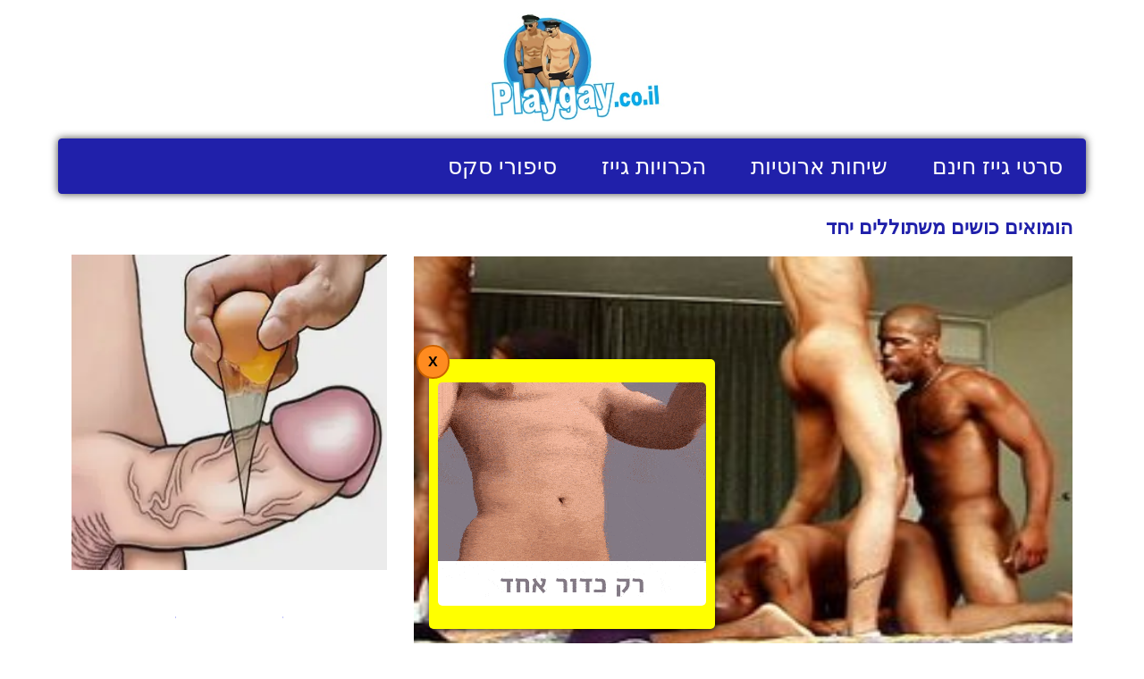

--- FILE ---
content_type: text/html; charset=utf-8
request_url: http://www.playgay.co.il/comment.aspx?videoid=2998
body_size: 29027
content:

        <!DOCTYPE html>
        <html lang="he">
        
        <head>
            <meta charset="UTF-8">
            <title>הומואים כושים משתוללים יחד - סרטי גייז &#x22;פלייגיי&#x22;:</title>
            <meta id="homepage_meta_description" name="description" name="description" content="הומואים כושים משתוללים יחד, סרטי גייז בחינם">
            
            <meta id="google_site_verification" name="google-site-verification" content="WxC79Buuzr4XXnVW03rtsAUSUdj31vvA5nuKZDIiYq4" />
            <meta name="viewport" content="width=device-width, initial-scale=1">
            
            
            
            
            
            <style>body {font-family: arial, verdana;font-size: 12px;margin: 0px;padding: 0px;}img {border: 0px;}a:link {font-weight: normal;text-decoration: none;}a:visited {font-weight: normal;text-decoration: none;}a:hover, a:active {font-weight: normal;text-decoration: underline;}.logotxt{font-weight:bold;font-size: 24pt;color:White;font-family: arial;}.HeadEdittxt{font-weight: bold;font-size: 12pt;color:White;font-family: arial;}.CategoryLink{Width: 100% ;font-size:8pt ;font-family:Arial;padding:10 10 10 10;font-weight:normal;border-style:none;}.textboxtop,.textboxtop2{font-size: 20px;font-weight: bold;height: 20px;padding-top: 5px;text-transform: uppercase;}.textboxtophead{font-size: 20px;font-weight: bold;height: 33px;padding-top: 11px;text-transform: uppercase;}.textbox {border-left: 1px solid #DF8FA9;border-right: 1px solid #DF8FA9;color: #F0C5D2;margin-left: 8px;padding-left: 20px;padding-right: 10px;padding-top: 20px;width: 200px;padding-bottom:10px;}/*! * Bootstrap v3.1.0 (http://getbootstrap.com) * Copyright 2011-2014 Twitter, Inc. * Licensed under MIT (https://github.com/twbs/bootstrap/blob/master/LICENSE) *//*! normalize.css v3.0.0 | MIT License | git.io/normalize */html{font-family:sans-serif;-ms-text-size-adjust:100%;-webkit-text-size-adjust:100%}body{margin:0}article,aside,details,figcaption,figure,footer,header,hgroup,main,nav,section,summary{display:block}audio,canvas,progress,video{display:inline-block;vertical-align:baseline}audio:not([controls]){display:none;height:0}[hidden],template{display:none}a{background:0 0}a:active,a:hover{outline:0}abbr[title]{border-bottom:1px dotted}b,strong{font-weight:700}dfn{font-style:italic}h1{font-size:2em;margin:.67em 0}mark{background:#ff0;color:#000}small{font-size:80%}sub,sup{font-size:75%;line-height:0;position:relative;vertical-align:baseline}sup{top:-.5em}sub{bottom:-.25em}img{border:0}svg:not(:root){overflow:hidden}figure{margin:1em 40px}hr{-moz-box-sizing:content-box;box-sizing:content-box;height:0}pre{overflow:auto}code,kbd,pre,samp{font-family:monospace,monospace;font-size:1em}button,input,optgroup,select,textarea{color:inherit;font:inherit;margin:0}button{overflow:visible}button,select{text-transform:none}button,html input[type=button],input[type=reset],input[type=submit]{-webkit-appearance:button;cursor:pointer}button[disabled],html input[disabled]{cursor:default}button::-moz-focus-inner,input::-moz-focus-inner{border:0;padding:0}input{line-height:normal}input[type=checkbox],input[type=radio]{box-sizing:border-box;padding:0}input[type=number]::-webkit-inner-spin-button,input[type=number]::-webkit-outer-spin-button{height:auto}input[type=search]{-webkit-appearance:textfield;-moz-box-sizing:content-box;-webkit-box-sizing:content-box;box-sizing:content-box}input[type=search]::-webkit-search-cancel-button,input[type=search]::-webkit-search-decoration{-webkit-appearance:none}fieldset{border:1px solid silver;margin:0 2px;padding:.35em .625em .75em}legend{border:0;padding:0}textarea{overflow:auto}optgroup{font-weight:700}table{border-collapse:collapse;border-spacing:0}td,th{padding:0}@media print{*{text-shadow:none!important;color:#000!important;background:transparent!important;box-shadow:none!important}a,a:visited{text-decoration:underline}a[href]:after{content:" (" attr(href) ")"}abbr[title]:after{content:" (" attr(title) ")"}a[href^="javascript:"]:after,a[href^="#"]:after{content:""}pre,blockquote{border:1px solid #999;page-break-inside:avoid}thead{display:table-header-group}tr,img{page-break-inside:avoid}img{max-width:100%!important}p,h2,h3{orphans:3;widows:3}h2,h3{page-break-after:avoid}select{background:#fff!important}.navbar{display:none}.table td,.table th{background-color:#fff!important}.btn>.caret,.dropup>.btn>.caret{border-top-color:#000!important}.label{border:1px solid #000}.table{border-collapse:collapse!important}.table-bordered th,.table-bordered td{border:1px solid #ddd!important}}*{-webkit-box-sizing:border-box;-moz-box-sizing:border-box;box-sizing:border-box}:before,:after{-webkit-box-sizing:border-box;-moz-box-sizing:border-box;box-sizing:border-box}html{font-size:62.5%;-webkit-tap-highlight-color:rgba(0,0,0,0)}body{font-family:"Helvetica Neue",Helvetica,Arial,sans-serif;font-size:14px;line-height:1.428571429;color:#333;background-color:#fff}input,button,select,textarea{font-family:inherit;font-size:inherit;line-height:inherit}a{color:#428bca;text-decoration:none}a:hover,a:focus{color:#2a6496;text-decoration:underline}a:focus{outline:thin dotted;outline:5px auto -webkit-focus-ring-color;outline-offset:-2px}figure{margin:0}img{vertical-align:middle}.img-responsive{display:block;max-width:100%;height:auto}.img-rounded{border-radius:6px}.img-thumbnail{padding:4px;line-height:1.428571429;background-color:#fff;border:1px solid #ddd;border-radius:4px;-webkit-transition:all .2s ease-in-out;transition:all .2s ease-in-out;display:inline-block;max-width:100%;height:auto}.img-circle{border-radius:50%}hr{margin-top:20px;margin-bottom:20px;border:0;border-top:1px solid #eee}.sr-only{position:absolute;width:1px;height:1px;margin:-1px;padding:0;overflow:hidden;clip:rect(0,0,0,0);border:0}h1,h2,h3,h4,h5,h6,.h1,.h2,.h3,.h4,.h5,.h6{font-family:inherit;font-weight:500;line-height:1.1;color:inherit}h1 small,h2 small,h3 small,h4 small,h5 small,h6 small,.h1 small,.h2 small,.h3 small,.h4 small,.h5 small,.h6 small,h1 .small,h2 .small,h3 .small,h4 .small,h5 .small,h6 .small,.h1 .small,.h2 .small,.h3 .small,.h4 .small,.h5 .small,.h6 .small{font-weight:400;line-height:1;color:#999}h1,.h1,h2,.h2,h3,.h3{margin-top:20px;margin-bottom:10px}h1 small,.h1 small,h2 small,.h2 small,h3 small,.h3 small,h1 .small,.h1 .small,h2 .small,.h2 .small,h3 .small,.h3 .small{font-size:65%}h4,.h4,h5,.h5,h6,.h6{margin-top:10px;margin-bottom:10px}h4 small,.h4 small,h5 small,.h5 small,h6 small,.h6 small,h4 .small,.h4 .small,h5 .small,.h5 .small,h6 .small,.h6 .small{font-size:75%}h1,.h1{font-size:36px}h2,.h2{font-size:30px}h3,.h3{font-size:24px}h4,.h4{font-size:18px}h5,.h5{font-size:14px}h6,.h6{font-size:12px}p{margin:0 0 10px}.lead{margin-bottom:20px;font-size:16px;font-weight:200;line-height:1.4}@media (min-width:768px){.lead{font-size:21px}}small,.small{font-size:85%}cite{font-style:normal}.text-left{text-align:left}.text-right{text-align:right}.text-center{text-align:center}.text-justify{text-align:justify}.text-muted{color:#999}.text-primary{color:#428bca}a.text-primary:hover{color:#3071a9}.text-success{color:#3c763d}a.text-success:hover{color:#2b542c}.text-info{color:#31708f}a.text-info:hover{color:#245269}.text-warning{color:#8a6d3b}a.text-warning:hover{color:#66512c}.text-danger{color:#a94442}a.text-danger:hover{color:#843534}.bg-primary{color:#fff;background-color:#428bca}a.bg-primary:hover{background-color:#3071a9}.bg-success{background-color:#dff0d8}a.bg-success:hover{background-color:#c1e2b3}.bg-info{background-color:#d9edf7}a.bg-info:hover{background-color:#afd9ee}.bg-warning{background-color:#fcf8e3}a.bg-warning:hover{background-color:#f7ecb5}.bg-danger{background-color:#f2dede}a.bg-danger:hover{background-color:#e4b9b9}.page-header{padding-bottom:9px;margin:40px 0 20px;border-bottom:1px solid #eee}ul,ol{margin-top:0;margin-bottom:10px}ul ul,ol ul,ul ol,ol ol{margin-bottom:0}.list-unstyled{padding-left:0;list-style:none}.list-inline{padding-left:0;list-style:none}.list-inline>li{display:inline-block;padding-left:5px;padding-right:5px}.list-inline>li:first-child{padding-left:0}dl{margin-top:0;margin-bottom:20px}dt,dd{line-height:1.428571429}dt{font-weight:700}dd{margin-left:0}@media (min-width:768px){.dl-horizontal dt{float:left;width:160px;clear:left;text-align:right;overflow:hidden;text-overflow:ellipsis;white-space:nowrap}.dl-horizontal dd{margin-left:180px}}abbr[title],abbr[data-original-title]{cursor:help;border-bottom:1px dotted #999}.initialism{font-size:90%;text-transform:uppercase}blockquote{padding:10px 20px;margin:0 0 20px;font-size:17.5px;border-left:5px solid #eee}blockquote p:last-child,blockquote ul:last-child,blockquote ol:last-child{margin-bottom:0}blockquote footer,blockquote small,blockquote .small{display:block;font-size:80%;line-height:1.428571429;color:#999}blockquote footer:before,blockquote small:before,blockquote .small:before{content:'\2014 \00A0'}.blockquote-reverse,blockquote.pull-right{padding-right:15px;padding-left:0;border-right:5px solid #eee;border-left:0;text-align:right}.blockquote-reverse footer:before,blockquote.pull-right footer:before,.blockquote-reverse small:before,blockquote.pull-right small:before,.blockquote-reverse .small:before,blockquote.pull-right .small:before{content:''}.blockquote-reverse footer:after,blockquote.pull-right footer:after,.blockquote-reverse small:after,blockquote.pull-right small:after,.blockquote-reverse .small:after,blockquote.pull-right .small:after{content:'\00A0 \2014'}blockquote:before,blockquote:after{content:""}address{margin-bottom:20px;font-style:normal;line-height:1.428571429}code,kbd,pre,samp{font-family:Menlo,Monaco,Consolas,"Courier New",monospace}code{padding:2px 4px;font-size:90%;color:#c7254e;background-color:#f9f2f4;white-space:nowrap;border-radius:4px}kbd{padding:2px 4px;font-size:90%;color:#fff;background-color:#333;border-radius:3px;box-shadow:inset 0 -1px 0 rgba(0,0,0,.25)}pre{display:block;padding:9.5px;margin:0 0 10px;font-size:13px;line-height:1.428571429;word-break:break-all;word-wrap:break-word;color:#333;background-color:#f5f5f5;border:1px solid #ccc;border-radius:4px}pre code{padding:0;font-size:inherit;color:inherit;white-space:pre-wrap;background-color:transparent;border-radius:0}.pre-scrollable{max-height:340px;overflow-y:scroll}.container{margin-right:auto;margin-left:auto;padding-left:15px;padding-right:15px}@media (min-width:768px){.container{width:750px}}@media (min-width:992px){.container{width:970px}}@media (min-width:1200px){.container{width:1170px}}.container-fluid{margin-right:auto;margin-left:auto;padding-left:15px;padding-right:15px}.row{margin-left:-15px;margin-right:-15px}.col-xs-1,.col-sm-1,.col-md-1,.col-lg-1,.col-xs-2,.col-sm-2,.col-md-2,.col-lg-2,.col-xs-3,.col-sm-3,.col-md-3,.col-lg-3,.col-xs-4,.col-sm-4,.col-md-4,.col-lg-4,.col-xs-5,.col-sm-5,.col-md-5,.col-lg-5,.col-xs-6,.col-sm-6,.col-md-6,.col-lg-6,.col-xs-7,.col-sm-7,.col-md-7,.col-lg-7,.col-xs-8,.col-sm-8,.col-md-8,.col-lg-8,.col-xs-9,.col-sm-9,.col-md-9,.col-lg-9,.col-xs-10,.col-sm-10,.col-md-10,.col-lg-10,.col-xs-11,.col-sm-11,.col-md-11,.col-lg-11,.col-xs-12,.col-sm-12,.col-md-12,.col-lg-12{position:relative;min-height:1px;padding-left:15px;padding-right:15px}.col-xs-1,.col-xs-2,.col-xs-3,.col-xs-4,.col-xs-5,.col-xs-6,.col-xs-7,.col-xs-8,.col-xs-9,.col-xs-10,.col-xs-11,.col-xs-12{float:left}.col-xs-12{width:100%}.col-xs-11{width:91.66666666666666%}.col-xs-10{width:83.33333333333334%}.col-xs-9{width:75%}.col-xs-8{width:66.66666666666666%}.col-xs-7{width:58.333333333333336%}.col-xs-6{width:50%}.col-xs-5{width:41.66666666666667%}.col-xs-4{width:33.33333333333333%}.col-xs-3{width:25%}.col-xs-2{width:16.666666666666664%}.col-xs-1{width:8.333333333333332%}.col-xs-pull-12{right:100%}.col-xs-pull-11{right:91.66666666666666%}.col-xs-pull-10{right:83.33333333333334%}.col-xs-pull-9{right:75%}.col-xs-pull-8{right:66.66666666666666%}.col-xs-pull-7{right:58.333333333333336%}.col-xs-pull-6{right:50%}.col-xs-pull-5{right:41.66666666666667%}.col-xs-pull-4{right:33.33333333333333%}.col-xs-pull-3{right:25%}.col-xs-pull-2{right:16.666666666666664%}.col-xs-pull-1{right:8.333333333333332%}.col-xs-pull-0{right:0}.col-xs-push-12{left:100%}.col-xs-push-11{left:91.66666666666666%}.col-xs-push-10{left:83.33333333333334%}.col-xs-push-9{left:75%}.col-xs-push-8{left:66.66666666666666%}.col-xs-push-7{left:58.333333333333336%}.col-xs-push-6{left:50%}.col-xs-push-5{left:41.66666666666667%}.col-xs-push-4{left:33.33333333333333%}.col-xs-push-3{left:25%}.col-xs-push-2{left:16.666666666666664%}.col-xs-push-1{left:8.333333333333332%}.col-xs-push-0{left:0}.col-xs-offset-12{margin-left:100%}.col-xs-offset-11{margin-left:91.66666666666666%}.col-xs-offset-10{margin-left:83.33333333333334%}.col-xs-offset-9{margin-left:75%}.col-xs-offset-8{margin-left:66.66666666666666%}.col-xs-offset-7{margin-left:58.333333333333336%}.col-xs-offset-6{margin-left:50%}.col-xs-offset-5{margin-left:41.66666666666667%}.col-xs-offset-4{margin-left:33.33333333333333%}.col-xs-offset-3{margin-left:25%}.col-xs-offset-2{margin-left:16.666666666666664%}.col-xs-offset-1{margin-left:8.333333333333332%}.col-xs-offset-0{margin-left:0}@media (min-width:768px){.col-sm-1,.col-sm-2,.col-sm-3,.col-sm-4,.col-sm-5,.col-sm-6,.col-sm-7,.col-sm-8,.col-sm-9,.col-sm-10,.col-sm-11,.col-sm-12{float:left}.col-sm-12{width:100%}.col-sm-11{width:91.66666666666666%}.col-sm-10{width:83.33333333333334%}.col-sm-9{width:75%}.col-sm-8{width:66.66666666666666%}.col-sm-7{width:58.333333333333336%}.col-sm-6{width:50%}.col-sm-5{width:41.66666666666667%}.col-sm-4{width:33.33333333333333%}.col-sm-3{width:25%}.col-sm-2{width:16.666666666666664%}.col-sm-1{width:8.333333333333332%}.col-sm-pull-12{right:100%}.col-sm-pull-11{right:91.66666666666666%}.col-sm-pull-10{right:83.33333333333334%}.col-sm-pull-9{right:75%}.col-sm-pull-8{right:66.66666666666666%}.col-sm-pull-7{right:58.333333333333336%}.col-sm-pull-6{right:50%}.col-sm-pull-5{right:41.66666666666667%}.col-sm-pull-4{right:33.33333333333333%}.col-sm-pull-3{right:25%}.col-sm-pull-2{right:16.666666666666664%}.col-sm-pull-1{right:8.333333333333332%}.col-sm-pull-0{right:0}.col-sm-push-12{left:100%}.col-sm-push-11{left:91.66666666666666%}.col-sm-push-10{left:83.33333333333334%}.col-sm-push-9{left:75%}.col-sm-push-8{left:66.66666666666666%}.col-sm-push-7{left:58.333333333333336%}.col-sm-push-6{left:50%}.col-sm-push-5{left:41.66666666666667%}.col-sm-push-4{left:33.33333333333333%}.col-sm-push-3{left:25%}.col-sm-push-2{left:16.666666666666664%}.col-sm-push-1{left:8.333333333333332%}.col-sm-push-0{left:0}.col-sm-offset-12{margin-left:100%}.col-sm-offset-11{margin-left:91.66666666666666%}.col-sm-offset-10{margin-left:83.33333333333334%}.col-sm-offset-9{margin-left:75%}.col-sm-offset-8{margin-left:66.66666666666666%}.col-sm-offset-7{margin-left:58.333333333333336%}.col-sm-offset-6{margin-left:50%}.col-sm-offset-5{margin-left:41.66666666666667%}.col-sm-offset-4{margin-left:33.33333333333333%}.col-sm-offset-3{margin-left:25%}.col-sm-offset-2{margin-left:16.666666666666664%}.col-sm-offset-1{margin-left:8.333333333333332%}.col-sm-offset-0{margin-left:0}}@media (min-width:992px){.col-md-1,.col-md-2,.col-md-3,.col-md-4,.col-md-5,.col-md-6,.col-md-7,.col-md-8,.col-md-9,.col-md-10,.col-md-11,.col-md-12{float:left}.col-md-12{width:100%}.col-md-11{width:91.66666666666666%}.col-md-10{width:83.33333333333334%}.col-md-9{width:75%}.col-md-8{width:66.66666666666666%}.col-md-7{width:58.333333333333336%}.col-md-6{width:50%}.col-md-5{width:41.66666666666667%}.col-md-4{width:33.33333333333333%}.col-md-3{width:25%}.col-md-2{width:16.666666666666664%}.col-md-1{width:8.333333333333332%}.col-md-pull-12{right:100%}.col-md-pull-11{right:91.66666666666666%}.col-md-pull-10{right:83.33333333333334%}.col-md-pull-9{right:75%}.col-md-pull-8{right:66.66666666666666%}.col-md-pull-7{right:58.333333333333336%}.col-md-pull-6{right:50%}.col-md-pull-5{right:41.66666666666667%}.col-md-pull-4{right:33.33333333333333%}.col-md-pull-3{right:25%}.col-md-pull-2{right:16.666666666666664%}.col-md-pull-1{right:8.333333333333332%}.col-md-pull-0{right:0}.col-md-push-12{left:100%}.col-md-push-11{left:91.66666666666666%}.col-md-push-10{left:83.33333333333334%}.col-md-push-9{left:75%}.col-md-push-8{left:66.66666666666666%}.col-md-push-7{left:58.333333333333336%}.col-md-push-6{left:50%}.col-md-push-5{left:41.66666666666667%}.col-md-push-4{left:33.33333333333333%}.col-md-push-3{left:25%}.col-md-push-2{left:16.666666666666664%}.col-md-push-1{left:8.333333333333332%}.col-md-push-0{left:0}.col-md-offset-12{margin-left:100%}.col-md-offset-11{margin-left:91.66666666666666%}.col-md-offset-10{margin-left:83.33333333333334%}.col-md-offset-9{margin-left:75%}.col-md-offset-8{margin-left:66.66666666666666%}.col-md-offset-7{margin-left:58.333333333333336%}.col-md-offset-6{margin-left:50%}.col-md-offset-5{margin-left:41.66666666666667%}.col-md-offset-4{margin-left:33.33333333333333%}.col-md-offset-3{margin-left:25%}.col-md-offset-2{margin-left:16.666666666666664%}.col-md-offset-1{margin-left:8.333333333333332%}.col-md-offset-0{margin-left:0}}@media (min-width:1200px){.col-lg-1,.col-lg-2,.col-lg-3,.col-lg-4,.col-lg-5,.col-lg-6,.col-lg-7,.col-lg-8,.col-lg-9,.col-lg-10,.col-lg-11,.col-lg-12{float:left}.col-lg-12{width:100%}.col-lg-11{width:91.66666666666666%}.col-lg-10{width:83.33333333333334%}.col-lg-9{width:75%}.col-lg-8{width:66.66666666666666%}.col-lg-7{width:58.333333333333336%}.col-lg-6{width:50%}.col-lg-5{width:41.66666666666667%}.col-lg-4{width:33.33333333333333%}.col-lg-3{width:25%}.col-lg-2{width:16.666666666666664%}.col-lg-1{width:8.333333333333332%}.col-lg-pull-12{right:100%}.col-lg-pull-11{right:91.66666666666666%}.col-lg-pull-10{right:83.33333333333334%}.col-lg-pull-9{right:75%}.col-lg-pull-8{right:66.66666666666666%}.col-lg-pull-7{right:58.333333333333336%}.col-lg-pull-6{right:50%}.col-lg-pull-5{right:41.66666666666667%}.col-lg-pull-4{right:33.33333333333333%}.col-lg-pull-3{right:25%}.col-lg-pull-2{right:16.666666666666664%}.col-lg-pull-1{right:8.333333333333332%}.col-lg-pull-0{right:0}.col-lg-push-12{left:100%}.col-lg-push-11{left:91.66666666666666%}.col-lg-push-10{left:83.33333333333334%}.col-lg-push-9{left:75%}.col-lg-push-8{left:66.66666666666666%}.col-lg-push-7{left:58.333333333333336%}.col-lg-push-6{left:50%}.col-lg-push-5{left:41.66666666666667%}.col-lg-push-4{left:33.33333333333333%}.col-lg-push-3{left:25%}.col-lg-push-2{left:16.666666666666664%}.col-lg-push-1{left:8.333333333333332%}.col-lg-push-0{left:0}.col-lg-offset-12{margin-left:100%}.col-lg-offset-11{margin-left:91.66666666666666%}.col-lg-offset-10{margin-left:83.33333333333334%}.col-lg-offset-9{margin-left:75%}.col-lg-offset-8{margin-left:66.66666666666666%}.col-lg-offset-7{margin-left:58.333333333333336%}.col-lg-offset-6{margin-left:50%}.col-lg-offset-5{margin-left:41.66666666666667%}.col-lg-offset-4{margin-left:33.33333333333333%}.col-lg-offset-3{margin-left:25%}.col-lg-offset-2{margin-left:16.666666666666664%}.col-lg-offset-1{margin-left:8.333333333333332%}.col-lg-offset-0{margin-left:0}}table{max-width:100%;background-color:transparent}th{text-align:left}.table{width:100%;margin-bottom:20px}.table>thead>tr>th,.table>tbody>tr>th,.table>tfoot>tr>th,.table>thead>tr>td,.table>tbody>tr>td,.table>tfoot>tr>td{padding:8px;line-height:1.428571429;vertical-align:top;border-top:1px solid #ddd}.table>thead>tr>th{vertical-align:bottom;border-bottom:2px solid #ddd}.table>caption+thead>tr:first-child>th,.table>colgroup+thead>tr:first-child>th,.table>thead:first-child>tr:first-child>th,.table>caption+thead>tr:first-child>td,.table>colgroup+thead>tr:first-child>td,.table>thead:first-child>tr:first-child>td{border-top:0}.table>tbody+tbody{border-top:2px solid #ddd}.table .table{background-color:#fff}.table-condensed>thead>tr>th,.table-condensed>tbody>tr>th,.table-condensed>tfoot>tr>th,.table-condensed>thead>tr>td,.table-condensed>tbody>tr>td,.table-condensed>tfoot>tr>td{padding:5px}.table-bordered{border:1px solid #ddd}.table-bordered>thead>tr>th,.table-bordered>tbody>tr>th,.table-bordered>tfoot>tr>th,.table-bordered>thead>tr>td,.table-bordered>tbody>tr>td,.table-bordered>tfoot>tr>td{border:1px solid #ddd}.table-bordered>thead>tr>th,.table-bordered>thead>tr>td{border-bottom-width:2px}.table-striped>tbody>tr:nth-child(odd)>td,.table-striped>tbody>tr:nth-child(odd)>th{background-color:#f9f9f9}.table-hover>tbody>tr:hover>td,.table-hover>tbody>tr:hover>th{background-color:#f5f5f5}table col[class*=col-]{position:static;float:none;display:table-column}table td[class*=col-],table th[class*=col-]{position:static;float:none;display:table-cell}.table>thead>tr>td.active,.table>tbody>tr>td.active,.table>tfoot>tr>td.active,.table>thead>tr>th.active,.table>tbody>tr>th.active,.table>tfoot>tr>th.active,.table>thead>tr.active>td,.table>tbody>tr.active>td,.table>tfoot>tr.active>td,.table>thead>tr.active>th,.table>tbody>tr.active>th,.table>tfoot>tr.active>th{background-color:#f5f5f5}.table-hover>tbody>tr>td.active:hover,.table-hover>tbody>tr>th.active:hover,.table-hover>tbody>tr.active:hover>td,.table-hover>tbody>tr.active:hover>th{background-color:#e8e8e8}.table>thead>tr>td.success,.table>tbody>tr>td.success,.table>tfoot>tr>td.success,.table>thead>tr>th.success,.table>tbody>tr>th.success,.table>tfoot>tr>th.success,.table>thead>tr.success>td,.table>tbody>tr.success>td,.table>tfoot>tr.success>td,.table>thead>tr.success>th,.table>tbody>tr.success>th,.table>tfoot>tr.success>th{background-color:#dff0d8}.table-hover>tbody>tr>td.success:hover,.table-hover>tbody>tr>th.success:hover,.table-hover>tbody>tr.success:hover>td,.table-hover>tbody>tr.success:hover>th{background-color:#d0e9c6}.table>thead>tr>td.info,.table>tbody>tr>td.info,.table>tfoot>tr>td.info,.table>thead>tr>th.info,.table>tbody>tr>th.info,.table>tfoot>tr>th.info,.table>thead>tr.info>td,.table>tbody>tr.info>td,.table>tfoot>tr.info>td,.table>thead>tr.info>th,.table>tbody>tr.info>th,.table>tfoot>tr.info>th{background-color:#d9edf7}.table-hover>tbody>tr>td.info:hover,.table-hover>tbody>tr>th.info:hover,.table-hover>tbody>tr.info:hover>td,.table-hover>tbody>tr.info:hover>th{background-color:#c4e3f3}.table>thead>tr>td.warning,.table>tbody>tr>td.warning,.table>tfoot>tr>td.warning,.table>thead>tr>th.warning,.table>tbody>tr>th.warning,.table>tfoot>tr>th.warning,.table>thead>tr.warning>td,.table>tbody>tr.warning>td,.table>tfoot>tr.warning>td,.table>thead>tr.warning>th,.table>tbody>tr.warning>th,.table>tfoot>tr.warning>th{background-color:#fcf8e3}.table-hover>tbody>tr>td.warning:hover,.table-hover>tbody>tr>th.warning:hover,.table-hover>tbody>tr.warning:hover>td,.table-hover>tbody>tr.warning:hover>th{background-color:#faf2cc}.table>thead>tr>td.danger,.table>tbody>tr>td.danger,.table>tfoot>tr>td.danger,.table>thead>tr>th.danger,.table>tbody>tr>th.danger,.table>tfoot>tr>th.danger,.table>thead>tr.danger>td,.table>tbody>tr.danger>td,.table>tfoot>tr.danger>td,.table>thead>tr.danger>th,.table>tbody>tr.danger>th,.table>tfoot>tr.danger>th{background-color:#f2dede}.table-hover>tbody>tr>td.danger:hover,.table-hover>tbody>tr>th.danger:hover,.table-hover>tbody>tr.danger:hover>td,.table-hover>tbody>tr.danger:hover>th{background-color:#ebcccc}@media (max-width:767px){.table-responsive{width:100%;margin-bottom:15px;overflow-y:hidden;overflow-x:scroll;-ms-overflow-style:-ms-autohiding-scrollbar;border:1px solid #ddd;-webkit-overflow-scrolling:touch}.table-responsive>.table{margin-bottom:0}.table-responsive>.table>thead>tr>th,.table-responsive>.table>tbody>tr>th,.table-responsive>.table>tfoot>tr>th,.table-responsive>.table>thead>tr>td,.table-responsive>.table>tbody>tr>td,.table-responsive>.table>tfoot>tr>td{white-space:nowrap}.table-responsive>.table-bordered{border:0}.table-responsive>.table-bordered>thead>tr>th:first-child,.table-responsive>.table-bordered>tbody>tr>th:first-child,.table-responsive>.table-bordered>tfoot>tr>th:first-child,.table-responsive>.table-bordered>thead>tr>td:first-child,.table-responsive>.table-bordered>tbody>tr>td:first-child,.table-responsive>.table-bordered>tfoot>tr>td:first-child{border-left:0}.table-responsive>.table-bordered>thead>tr>th:last-child,.table-responsive>.table-bordered>tbody>tr>th:last-child,.table-responsive>.table-bordered>tfoot>tr>th:last-child,.table-responsive>.table-bordered>thead>tr>td:last-child,.table-responsive>.table-bordered>tbody>tr>td:last-child,.table-responsive>.table-bordered>tfoot>tr>td:last-child{border-right:0}.table-responsive>.table-bordered>tbody>tr:last-child>th,.table-responsive>.table-bordered>tfoot>tr:last-child>th,.table-responsive>.table-bordered>tbody>tr:last-child>td,.table-responsive>.table-bordered>tfoot>tr:last-child>td{border-bottom:0}}fieldset{padding:0;margin:0;border:0;min-width:0}legend{display:block;width:100%;padding:0;margin-bottom:20px;font-size:21px;line-height:inherit;color:#333;border:0;border-bottom:1px solid #e5e5e5}label{display:inline-block;margin-bottom:5px;font-weight:700}input[type=search]{-webkit-box-sizing:border-box;-moz-box-sizing:border-box;box-sizing:border-box}input[type=radio],input[type=checkbox]{margin:4px 0 0;margin-top:1px \9;line-height:normal}input[type=file]{display:block}input[type=range]{display:block;width:100%}select[multiple],select[size]{height:auto}input[type=file]:focus,input[type=radio]:focus,input[type=checkbox]:focus{outline:thin dotted;outline:5px auto -webkit-focus-ring-color;outline-offset:-2px}output{display:block;padding-top:7px;font-size:14px;line-height:1.428571429;color:#555}.form-control{display:block;width:100%;height:34px;padding:6px 12px;font-size:14px;line-height:1.428571429;color:#555;background-color:#fff;background-image:none;border:1px solid #ccc;border-radius:4px;-webkit-box-shadow:inset 0 1px 1px rgba(0,0,0,.075);box-shadow:inset 0 1px 1px rgba(0,0,0,.075);-webkit-transition:border-color ease-in-out .15s,box-shadow ease-in-out .15s;transition:border-color ease-in-out .15s,box-shadow ease-in-out .15s}.form-control:focus{border-color:#66afe9;outline:0;-webkit-box-shadow:inset 0 1px 1px rgba(0,0,0,.075),0 0 8px rgba(102,175,233,.6);box-shadow:inset 0 1px 1px rgba(0,0,0,.075),0 0 8px rgba(102,175,233,.6)}.form-control:-moz-placeholder{color:#999}.form-control::-moz-placeholder{color:#999;opacity:1}.form-control:-ms-input-placeholder{color:#999}.form-control::-webkit-input-placeholder{color:#999}.form-control[disabled],.form-control[readonly],fieldset[disabled] .form-control{cursor:not-allowed;background-color:#eee;opacity:1}textarea.form-control{height:auto}input[type=date]{line-height:34px}.form-group{margin-bottom:15px}.radio,.checkbox{display:block;min-height:20px;margin-top:10px;margin-bottom:10px;padding-left:20px}.radio label,.checkbox label{display:inline;font-weight:400;cursor:pointer}.radio input[type=radio],.radio-inline input[type=radio],.checkbox input[type=checkbox],.checkbox-inline input[type=checkbox]{float:left;margin-left:-20px}.radio+.radio,.checkbox+.checkbox{margin-top:-5px}.radio-inline,.checkbox-inline{display:inline-block;padding-left:20px;margin-bottom:0;vertical-align:middle;font-weight:400;cursor:pointer}.radio-inline+.radio-inline,.checkbox-inline+.checkbox-inline{margin-top:0;margin-left:10px}input[type=radio][disabled],input[type=checkbox][disabled],.radio[disabled],.radio-inline[disabled],.checkbox[disabled],.checkbox-inline[disabled],fieldset[disabled] input[type=radio],fieldset[disabled] input[type=checkbox],fieldset[disabled] .radio,fieldset[disabled] .radio-inline,fieldset[disabled] .checkbox,fieldset[disabled] .checkbox-inline{cursor:not-allowed}.input-sm{height:30px;padding:5px 10px;font-size:12px;line-height:1.5;border-radius:3px}select.input-sm{height:30px;line-height:30px}textarea.input-sm,select[multiple].input-sm{height:auto}.input-lg{height:46px;padding:10px 16px;font-size:18px;line-height:1.33;border-radius:6px}select.input-lg{height:46px;line-height:46px}textarea.input-lg,select[multiple].input-lg{height:auto}.has-feedback{position:relative}.has-feedback .form-control{padding-right:42.5px}.has-feedback .form-control-feedback{position:absolute;top:25px;right:0;display:block;width:34px;height:34px;line-height:34px;text-align:center}.has-success .help-block,.has-success .control-label,.has-success .radio,.has-success .checkbox,.has-success .radio-inline,.has-success .checkbox-inline{color:#3c763d}.has-success .form-control{border-color:#3c763d;-webkit-box-shadow:inset 0 1px 1px rgba(0,0,0,.075);box-shadow:inset 0 1px 1px rgba(0,0,0,.075)}.has-success .form-control:focus{border-color:#2b542c;-webkit-box-shadow:inset 0 1px 1px rgba(0,0,0,.075),0 0 6px #67b168;box-shadow:inset 0 1px 1px rgba(0,0,0,.075),0 0 6px #67b168}.has-success .input-group-addon{color:#3c763d;border-color:#3c763d;background-color:#dff0d8}.has-success .form-control-feedback{color:#3c763d}.has-warning .help-block,.has-warning .control-label,.has-warning .radio,.has-warning .checkbox,.has-warning .radio-inline,.has-warning .checkbox-inline{color:#8a6d3b}.has-warning .form-control{border-color:#8a6d3b;-webkit-box-shadow:inset 0 1px 1px rgba(0,0,0,.075);box-shadow:inset 0 1px 1px rgba(0,0,0,.075)}.has-warning .form-control:focus{border-color:#66512c;-webkit-box-shadow:inset 0 1px 1px rgba(0,0,0,.075),0 0 6px #c0a16b;box-shadow:inset 0 1px 1px rgba(0,0,0,.075),0 0 6px #c0a16b}.has-warning .input-group-addon{color:#8a6d3b;border-color:#8a6d3b;background-color:#fcf8e3}.has-warning .form-control-feedback{color:#8a6d3b}.has-error .help-block,.has-error .control-label,.has-error .radio,.has-error .checkbox,.has-error .radio-inline,.has-error .checkbox-inline{color:#a94442}.has-error .form-control{border-color:#a94442;-webkit-box-shadow:inset 0 1px 1px rgba(0,0,0,.075);box-shadow:inset 0 1px 1px rgba(0,0,0,.075)}.has-error .form-control:focus{border-color:#843534;-webkit-box-shadow:inset 0 1px 1px rgba(0,0,0,.075),0 0 6px #ce8483;box-shadow:inset 0 1px 1px rgba(0,0,0,.075),0 0 6px #ce8483}.has-error .input-group-addon{color:#a94442;border-color:#a94442;background-color:#f2dede}.has-error .form-control-feedback{color:#a94442}.form-control-static{margin-bottom:0}.help-block{display:block;margin-top:5px;margin-bottom:10px;color:#737373}@media (min-width:768px){.form-inline .form-group{display:inline-block;margin-bottom:0;vertical-align:middle}.form-inline .form-control{display:inline-block;width:auto;vertical-align:middle}.form-inline .control-label{margin-bottom:0;vertical-align:middle}.form-inline .radio,.form-inline .checkbox{display:inline-block;margin-top:0;margin-bottom:0;padding-left:0;vertical-align:middle}.form-inline .radio input[type=radio],.form-inline .checkbox input[type=checkbox]{float:none;margin-left:0}.form-inline .has-feedback .form-control-feedback{top:0}}.form-horizontal .control-label,.form-horizontal .radio,.form-horizontal .checkbox,.form-horizontal .radio-inline,.form-horizontal .checkbox-inline{margin-top:0;margin-bottom:0;padding-top:7px}.form-horizontal .radio,.form-horizontal .checkbox{min-height:27px}.form-horizontal .form-group{margin-left:-15px;margin-right:-15px}.form-horizontal .form-control-static{padding-top:7px}@media (min-width:768px){.form-horizontal .control-label{text-align:right}}.form-horizontal .has-feedback .form-control-feedback{top:0;right:15px}.btn{display:inline-block;margin-bottom:0;font-weight:400;text-align:center;vertical-align:middle;cursor:pointer;background-image:none;border:1px solid transparent;white-space:nowrap;padding:6px 12px;font-size:14px;line-height:1.428571429;border-radius:4px;-webkit-user-select:none;-moz-user-select:none;-ms-user-select:none;-o-user-select:none;user-select:none}.btn:focus{outline:thin dotted;outline:5px auto -webkit-focus-ring-color;outline-offset:-2px}.btn:hover,.btn:focus{color:#333;text-decoration:none}.btn:active,.btn.active{outline:0;background-image:none;-webkit-box-shadow:inset 0 3px 5px rgba(0,0,0,.125);box-shadow:inset 0 3px 5px rgba(0,0,0,.125)}.btn.disabled,.btn[disabled],fieldset[disabled] .btn{cursor:not-allowed;pointer-events:none;opacity:.65;filter:alpha(opacity=65);-webkit-box-shadow:none;box-shadow:none}.btn-default{color:#333;background-color:#fff;border-color:#ccc}.btn-default:hover,.btn-default:focus,.btn-default:active,.btn-default.active,.open .dropdown-toggle.btn-default{color:#333;background-color:#ebebeb;border-color:#adadad}.btn-default:active,.btn-default.active,.open .dropdown-toggle.btn-default{background-image:none}.btn-default.disabled,.btn-default[disabled],fieldset[disabled] .btn-default,.btn-default.disabled:hover,.btn-default[disabled]:hover,fieldset[disabled] .btn-default:hover,.btn-default.disabled:focus,.btn-default[disabled]:focus,fieldset[disabled] .btn-default:focus,.btn-default.disabled:active,.btn-default[disabled]:active,fieldset[disabled] .btn-default:active,.btn-default.disabled.active,.btn-default[disabled].active,fieldset[disabled] .btn-default.active{background-color:#fff;border-color:#ccc}.btn-default .badge{color:#fff;background-color:#333}.btn-primary{color:#fff;background-color:#428bca;border-color:#357ebd}.btn-primary:hover,.btn-primary:focus,.btn-primary:active,.btn-primary.active,.open .dropdown-toggle.btn-primary{color:#fff;background-color:#3276b1;border-color:#285e8e}.btn-primary:active,.btn-primary.active,.open .dropdown-toggle.btn-primary{background-image:none}.btn-primary.disabled,.btn-primary[disabled],fieldset[disabled] .btn-primary,.btn-primary.disabled:hover,.btn-primary[disabled]:hover,fieldset[disabled] .btn-primary:hover,.btn-primary.disabled:focus,.btn-primary[disabled]:focus,fieldset[disabled] .btn-primary:focus,.btn-primary.disabled:active,.btn-primary[disabled]:active,fieldset[disabled] .btn-primary:active,.btn-primary.disabled.active,.btn-primary[disabled].active,fieldset[disabled] .btn-primary.active{background-color:#428bca;border-color:#357ebd}.btn-primary .badge{color:#428bca;background-color:#fff}.btn-success{color:#fff;background-color:#5cb85c;border-color:#4cae4c}.btn-success:hover,.btn-success:focus,.btn-success:active,.btn-success.active,.open .dropdown-toggle.btn-success{color:#fff;background-color:#47a447;border-color:#398439}.btn-success:active,.btn-success.active,.open .dropdown-toggle.btn-success{background-image:none}.btn-success.disabled,.btn-success[disabled],fieldset[disabled] .btn-success,.btn-success.disabled:hover,.btn-success[disabled]:hover,fieldset[disabled] .btn-success:hover,.btn-success.disabled:focus,.btn-success[disabled]:focus,fieldset[disabled] .btn-success:focus,.btn-success.disabled:active,.btn-success[disabled]:active,fieldset[disabled] .btn-success:active,.btn-success.disabled.active,.btn-success[disabled].active,fieldset[disabled] .btn-success.active{background-color:#5cb85c;border-color:#4cae4c}.btn-success .badge{color:#5cb85c;background-color:#fff}.btn-info{color:#fff;background-color:#5bc0de;border-color:#46b8da}.btn-info:hover,.btn-info:focus,.btn-info:active,.btn-info.active,.open .dropdown-toggle.btn-info{color:#fff;background-color:#39b3d7;border-color:#269abc}.btn-info:active,.btn-info.active,.open .dropdown-toggle.btn-info{background-image:none}.btn-info.disabled,.btn-info[disabled],fieldset[disabled] .btn-info,.btn-info.disabled:hover,.btn-info[disabled]:hover,fieldset[disabled] .btn-info:hover,.btn-info.disabled:focus,.btn-info[disabled]:focus,fieldset[disabled] .btn-info:focus,.btn-info.disabled:active,.btn-info[disabled]:active,fieldset[disabled] .btn-info:active,.btn-info.disabled.active,.btn-info[disabled].active,fieldset[disabled] .btn-info.active{background-color:#5bc0de;border-color:#46b8da}.btn-info .badge{color:#5bc0de;background-color:#fff}.btn-warning{color:#fff;background-color:#f0ad4e;border-color:#eea236}.btn-warning:hover,.btn-warning:focus,.btn-warning:active,.btn-warning.active,.open .dropdown-toggle.btn-warning{color:#fff;background-color:#ed9c28;border-color:#d58512}.btn-warning:active,.btn-warning.active,.open .dropdown-toggle.btn-warning{background-image:none}.btn-warning.disabled,.btn-warning[disabled],fieldset[disabled] .btn-warning,.btn-warning.disabled:hover,.btn-warning[disabled]:hover,fieldset[disabled] .btn-warning:hover,.btn-warning.disabled:focus,.btn-warning[disabled]:focus,fieldset[disabled] .btn-warning:focus,.btn-warning.disabled:active,.btn-warning[disabled]:active,fieldset[disabled] .btn-warning:active,.btn-warning.disabled.active,.btn-warning[disabled].active,fieldset[disabled] .btn-warning.active{background-color:#f0ad4e;border-color:#eea236}.btn-warning .badge{color:#f0ad4e;background-color:#fff}.btn-danger{color:#fff;background-color:#d9534f;border-color:#d43f3a}.btn-danger:hover,.btn-danger:focus,.btn-danger:active,.btn-danger.active,.open .dropdown-toggle.btn-danger{color:#fff;background-color:#d2322d;border-color:#ac2925}.btn-danger:active,.btn-danger.active,.open .dropdown-toggle.btn-danger{background-image:none}.btn-danger.disabled,.btn-danger[disabled],fieldset[disabled] .btn-danger,.btn-danger.disabled:hover,.btn-danger[disabled]:hover,fieldset[disabled] .btn-danger:hover,.btn-danger.disabled:focus,.btn-danger[disabled]:focus,fieldset[disabled] .btn-danger:focus,.btn-danger.disabled:active,.btn-danger[disabled]:active,fieldset[disabled] .btn-danger:active,.btn-danger.disabled.active,.btn-danger[disabled].active,fieldset[disabled] .btn-danger.active{background-color:#d9534f;border-color:#d43f3a}.btn-danger .badge{color:#d9534f;background-color:#fff}.btn-link{color:#428bca;font-weight:400;cursor:pointer;border-radius:0}.btn-link,.btn-link:active,.btn-link[disabled],fieldset[disabled] .btn-link{background-color:transparent;-webkit-box-shadow:none;box-shadow:none}.btn-link,.btn-link:hover,.btn-link:focus,.btn-link:active{border-color:transparent}.btn-link:hover,.btn-link:focus{color:#2a6496;text-decoration:underline;background-color:transparent}.btn-link[disabled]:hover,fieldset[disabled] .btn-link:hover,.btn-link[disabled]:focus,fieldset[disabled] .btn-link:focus{color:#999;text-decoration:none}.btn-lg{padding:10px 16px;font-size:18px;line-height:1.33;border-radius:6px}.btn-sm{padding:5px 10px;font-size:12px;line-height:1.5;border-radius:3px}.btn-xs{padding:1px 5px;font-size:12px;line-height:1.5;border-radius:3px}.btn-block{display:block;width:100%;padding-left:0;padding-right:0}.btn-block+.btn-block{margin-top:5px}input[type=submit].btn-block,input[type=reset].btn-block,input[type=button].btn-block{width:100%}.fade{opacity:0;-webkit-transition:opacity .15s linear;transition:opacity .15s linear}.fade.in{opacity:1}.collapse{display:none}.collapse.in{display:block}.collapsing{position:relative;height:0;overflow:hidden;-webkit-transition:height .35s ease;transition:height .35s ease}@font-face{font-family:'Glyphicons Halflings';src:url(../fonts/glyphicons-halflings-regular.eot);src:url(../fonts/glyphicons-halflings-regular.eot?#iefix) format('embedded-opentype'),url(../fonts/glyphicons-halflings-regular.woff) format('woff'),url(../fonts/glyphicons-halflings-regular.ttf) format('truetype'),url(../fonts/glyphicons-halflings-regular.svg#glyphicons_halflingsregular) format('svg')}.glyphicon{position:relative;top:1px;display:inline-block;font-family:'Glyphicons Halflings';font-style:normal;font-weight:400;line-height:1;-webkit-font-smoothing:antialiased;-moz-osx-font-smoothing:grayscale}.glyphicon-asterisk:before{content:"\2a"}.glyphicon-plus:before{content:"\2b"}.glyphicon-euro:before{content:"\20ac"}.glyphicon-minus:before{content:"\2212"}.glyphicon-cloud:before{content:"\2601"}.glyphicon-envelope:before{content:"\2709"}.glyphicon-pencil:before{content:"\270f"}.glyphicon-glass:before{content:"\e001"}.glyphicon-music:before{content:"\e002"}.glyphicon-search:before{content:"\e003"}.glyphicon-heart:before{content:"\e005"}.glyphicon-star:before{content:"\e006"}.glyphicon-star-empty:before{content:"\e007"}.glyphicon-user:before{content:"\e008"}.glyphicon-film:before{content:"\e009"}.glyphicon-th-large:before{content:"\e010"}.glyphicon-th:before{content:"\e011"}.glyphicon-th-list:before{content:"\e012"}.glyphicon-ok:before{content:"\e013"}.glyphicon-remove:before{content:"\e014"}.glyphicon-zoom-in:before{content:"\e015"}.glyphicon-zoom-out:before{content:"\e016"}.glyphicon-off:before{content:"\e017"}.glyphicon-signal:before{content:"\e018"}.glyphicon-cog:before{content:"\e019"}.glyphicon-trash:before{content:"\e020"}.glyphicon-home:before{content:"\e021"}.glyphicon-file:before{content:"\e022"}.glyphicon-time:before{content:"\e023"}.glyphicon-road:before{content:"\e024"}.glyphicon-download-alt:before{content:"\e025"}.glyphicon-download:before{content:"\e026"}.glyphicon-upload:before{content:"\e027"}.glyphicon-inbox:before{content:"\e028"}.glyphicon-play-circle:before{content:"\e029"}.glyphicon-repeat:before{content:"\e030"}.glyphicon-refresh:before{content:"\e031"}.glyphicon-list-alt:before{content:"\e032"}.glyphicon-lock:before{content:"\e033"}.glyphicon-flag:before{content:"\e034"}.glyphicon-headphones:before{content:"\e035"}.glyphicon-volume-off:before{content:"\e036"}.glyphicon-volume-down:before{content:"\e037"}.glyphicon-volume-up:before{content:"\e038"}.glyphicon-qrcode:before{content:"\e039"}.glyphicon-barcode:before{content:"\e040"}.glyphicon-tag:before{content:"\e041"}.glyphicon-tags:before{content:"\e042"}.glyphicon-book:before{content:"\e043"}.glyphicon-bookmark:before{content:"\e044"}.glyphicon-print:before{content:"\e045"}.glyphicon-camera:before{content:"\e046"}.glyphicon-font:before{content:"\e047"}.glyphicon-bold:before{content:"\e048"}.glyphicon-italic:before{content:"\e049"}.glyphicon-text-height:before{content:"\e050"}.glyphicon-text-width:before{content:"\e051"}.glyphicon-align-left:before{content:"\e052"}.glyphicon-align-center:before{content:"\e053"}.glyphicon-align-right:before{content:"\e054"}.glyphicon-align-justify:before{content:"\e055"}.glyphicon-list:before{content:"\e056"}.glyphicon-indent-left:before{content:"\e057"}.glyphicon-indent-right:before{content:"\e058"}.glyphicon-facetime-video:before{content:"\e059"}.glyphicon-picture:before{content:"\e060"}.glyphicon-map-marker:before{content:"\e062"}.glyphicon-adjust:before{content:"\e063"}.glyphicon-tint:before{content:"\e064"}.glyphicon-edit:before{content:"\e065"}.glyphicon-share:before{content:"\e066"}.glyphicon-check:before{content:"\e067"}.glyphicon-move:before{content:"\e068"}.glyphicon-step-backward:before{content:"\e069"}.glyphicon-fast-backward:before{content:"\e070"}.glyphicon-backward:before{content:"\e071"}.glyphicon-play:before{content:"\e072"}.glyphicon-pause:before{content:"\e073"}.glyphicon-stop:before{content:"\e074"}.glyphicon-forward:before{content:"\e075"}.glyphicon-fast-forward:before{content:"\e076"}.glyphicon-step-forward:before{content:"\e077"}.glyphicon-eject:before{content:"\e078"}.glyphicon-chevron-left:before{content:"\e079"}.glyphicon-chevron-right:before{content:"\e080"}.glyphicon-plus-sign:before{content:"\e081"}.glyphicon-minus-sign:before{content:"\e082"}.glyphicon-remove-sign:before{content:"\e083"}.glyphicon-ok-sign:before{content:"\e084"}.glyphicon-question-sign:before{content:"\e085"}.glyphicon-info-sign:before{content:"\e086"}.glyphicon-screenshot:before{content:"\e087"}.glyphicon-remove-circle:before{content:"\e088"}.glyphicon-ok-circle:before{content:"\e089"}.glyphicon-ban-circle:before{content:"\e090"}.glyphicon-arrow-left:before{content:"\e091"}.glyphicon-arrow-right:before{content:"\e092"}.glyphicon-arrow-up:before{content:"\e093"}.glyphicon-arrow-down:before{content:"\e094"}.glyphicon-share-alt:before{content:"\e095"}.glyphicon-resize-full:before{content:"\e096"}.glyphicon-resize-small:before{content:"\e097"}.glyphicon-exclamation-sign:before{content:"\e101"}.glyphicon-gift:before{content:"\e102"}.glyphicon-leaf:before{content:"\e103"}.glyphicon-fire:before{content:"\e104"}.glyphicon-eye-open:before{content:"\e105"}.glyphicon-eye-close:before{content:"\e106"}.glyphicon-warning-sign:before{content:"\e107"}.glyphicon-plane:before{content:"\e108"}.glyphicon-calendar:before{content:"\e109"}.glyphicon-random:before{content:"\e110"}.glyphicon-comment:before{content:"\e111"}.glyphicon-magnet:before{content:"\e112"}.glyphicon-chevron-up:before{content:"\e113"}.glyphicon-chevron-down:before{content:"\e114"}.glyphicon-retweet:before{content:"\e115"}.glyphicon-shopping-cart:before{content:"\e116"}.glyphicon-folder-close:before{content:"\e117"}.glyphicon-folder-open:before{content:"\e118"}.glyphicon-resize-vertical:before{content:"\e119"}.glyphicon-resize-horizontal:before{content:"\e120"}.glyphicon-hdd:before{content:"\e121"}.glyphicon-bullhorn:before{content:"\e122"}.glyphicon-bell:before{content:"\e123"}.glyphicon-certificate:before{content:"\e124"}.glyphicon-thumbs-up:before{content:"\e125"}.glyphicon-thumbs-down:before{content:"\e126"}.glyphicon-hand-right:before{content:"\e127"}.glyphicon-hand-left:before{content:"\e128"}.glyphicon-hand-up:before{content:"\e129"}.glyphicon-hand-down:before{content:"\e130"}.glyphicon-circle-arrow-right:before{content:"\e131"}.glyphicon-circle-arrow-left:before{content:"\e132"}.glyphicon-circle-arrow-up:before{content:"\e133"}.glyphicon-circle-arrow-down:before{content:"\e134"}.glyphicon-globe:before{content:"\e135"}.glyphicon-wrench:before{content:"\e136"}.glyphicon-tasks:before{content:"\e137"}.glyphicon-filter:before{content:"\e138"}.glyphicon-briefcase:before{content:"\e139"}.glyphicon-fullscreen:before{content:"\e140"}.glyphicon-dashboard:before{content:"\e141"}.glyphicon-paperclip:before{content:"\e142"}.glyphicon-heart-empty:before{content:"\e143"}.glyphicon-link:before{content:"\e144"}.glyphicon-phone:before{content:"\e145"}.glyphicon-pushpin:before{content:"\e146"}.glyphicon-usd:before{content:"\e148"}.glyphicon-gbp:before{content:"\e149"}.glyphicon-sort:before{content:"\e150"}.glyphicon-sort-by-alphabet:before{content:"\e151"}.glyphicon-sort-by-alphabet-alt:before{content:"\e152"}.glyphicon-sort-by-order:before{content:"\e153"}.glyphicon-sort-by-order-alt:before{content:"\e154"}.glyphicon-sort-by-attributes:before{content:"\e155"}.glyphicon-sort-by-attributes-alt:before{content:"\e156"}.glyphicon-unchecked:before{content:"\e157"}.glyphicon-expand:before{content:"\e158"}.glyphicon-collapse-down:before{content:"\e159"}.glyphicon-collapse-up:before{content:"\e160"}.glyphicon-log-in:before{content:"\e161"}.glyphicon-flash:before{content:"\e162"}.glyphicon-log-out:before{content:"\e163"}.glyphicon-new-window:before{content:"\e164"}.glyphicon-record:before{content:"\e165"}.glyphicon-save:before{content:"\e166"}.glyphicon-open:before{content:"\e167"}.glyphicon-saved:before{content:"\e168"}.glyphicon-import:before{content:"\e169"}.glyphicon-export:before{content:"\e170"}.glyphicon-send:before{content:"\e171"}.glyphicon-floppy-disk:before{content:"\e172"}.glyphicon-floppy-saved:before{content:"\e173"}.glyphicon-floppy-remove:before{content:"\e174"}.glyphicon-floppy-save:before{content:"\e175"}.glyphicon-floppy-open:before{content:"\e176"}.glyphicon-credit-card:before{content:"\e177"}.glyphicon-transfer:before{content:"\e178"}.glyphicon-cutlery:before{content:"\e179"}.glyphicon-header:before{content:"\e180"}.glyphicon-compressed:before{content:"\e181"}.glyphicon-earphone:before{content:"\e182"}.glyphicon-phone-alt:before{content:"\e183"}.glyphicon-tower:before{content:"\e184"}.glyphicon-stats:before{content:"\e185"}.glyphicon-sd-video:before{content:"\e186"}.glyphicon-hd-video:before{content:"\e187"}.glyphicon-subtitles:before{content:"\e188"}.glyphicon-sound-stereo:before{content:"\e189"}.glyphicon-sound-dolby:before{content:"\e190"}.glyphicon-sound-5-1:before{content:"\e191"}.glyphicon-sound-6-1:before{content:"\e192"}.glyphicon-sound-7-1:before{content:"\e193"}.glyphicon-copyright-mark:before{content:"\e194"}.glyphicon-registration-mark:before{content:"\e195"}.glyphicon-cloud-download:before{content:"\e197"}.glyphicon-cloud-upload:before{content:"\e198"}.glyphicon-tree-conifer:before{content:"\e199"}.glyphicon-tree-deciduous:before{content:"\e200"}.caret{display:inline-block;width:0;height:0;margin-left:2px;vertical-align:middle;border-top:4px solid;border-right:4px solid transparent;border-left:4px solid transparent}.dropdown{position:relative}.dropdown-toggle:focus{outline:0}.dropdown-menu{position:absolute;top:100%;left:0;z-index:1000;display:none;float:left;min-width:160px;padding:5px 0;margin:2px 0 0;list-style:none;font-size:14px;background-color:#fff;border:1px solid #ccc;border:1px solid rgba(0,0,0,.15);border-radius:4px;-webkit-box-shadow:0 6px 12px rgba(0,0,0,.175);box-shadow:0 6px 12px rgba(0,0,0,.175);background-clip:padding-box}.dropdown-menu.pull-right{right:0;left:auto}.dropdown-menu .divider{height:1px;margin:9px 0;overflow:hidden;background-color:#e5e5e5}.dropdown-menu>li>a{display:block;padding:3px 20px;clear:both;font-weight:400;line-height:1.428571429;color:#333;white-space:nowrap}.dropdown-menu>li>a:hover,.dropdown-menu>li>a:focus{text-decoration:none;color:#262626;background-color:#f5f5f5}.dropdown-menu>.active>a,.dropdown-menu>.active>a:hover,.dropdown-menu>.active>a:focus{color:#fff;text-decoration:none;outline:0;background-color:#428bca}.dropdown-menu>.disabled>a,.dropdown-menu>.disabled>a:hover,.dropdown-menu>.disabled>a:focus{color:#999}.dropdown-menu>.disabled>a:hover,.dropdown-menu>.disabled>a:focus{text-decoration:none;background-color:transparent;background-image:none;filter:progid:DXImageTransform.Microsoft.gradient(enabled=false);cursor:not-allowed}.open>.dropdown-menu{display:block}.open>a{outline:0}.dropdown-menu-right{left:auto;right:0}.dropdown-menu-left{left:0;right:auto}.dropdown-header{display:block;padding:3px 20px;font-size:12px;line-height:1.428571429;color:#999}.dropdown-backdrop{position:fixed;left:0;right:0;bottom:0;top:0;z-index:990}.pull-right>.dropdown-menu{right:0;left:auto}.dropup .caret,.navbar-fixed-bottom .dropdown .caret{border-top:0;border-bottom:4px solid;content:""}.dropup .dropdown-menu,.navbar-fixed-bottom .dropdown .dropdown-menu{top:auto;bottom:100%;margin-bottom:1px}@media (min-width:768px){.navbar-right .dropdown-menu{left:auto;right:0}.navbar-right .dropdown-menu-left{left:0;right:auto}}.btn-group,.btn-group-vertical{position:relative;display:inline-block;vertical-align:middle}.btn-group>.btn,.btn-group-vertical>.btn{position:relative;float:left}.btn-group>.btn:hover,.btn-group-vertical>.btn:hover,.btn-group>.btn:focus,.btn-group-vertical>.btn:focus,.btn-group>.btn:active,.btn-group-vertical>.btn:active,.btn-group>.btn.active,.btn-group-vertical>.btn.active{z-index:2}.btn-group>.btn:focus,.btn-group-vertical>.btn:focus{outline:0}.btn-group .btn+.btn,.btn-group .btn+.btn-group,.btn-group .btn-group+.btn,.btn-group .btn-group+.btn-group{margin-left:-1px}.btn-toolbar{margin-left:-5px}.btn-toolbar .btn-group,.btn-toolbar .input-group{float:left}.btn-toolbar>.btn,.btn-toolbar>.btn-group,.btn-toolbar>.input-group{margin-left:5px}.btn-group>.btn:not(:first-child):not(:last-child):not(.dropdown-toggle){border-radius:0}.btn-group>.btn:first-child{margin-left:0}.btn-group>.btn:first-child:not(:last-child):not(.dropdown-toggle){border-bottom-right-radius:0;border-top-right-radius:0}.btn-group>.btn:last-child:not(:first-child),.btn-group>.dropdown-toggle:not(:first-child){border-bottom-left-radius:0;border-top-left-radius:0}.btn-group>.btn-group{float:left}.btn-group>.btn-group:not(:first-child):not(:last-child)>.btn{border-radius:0}.btn-group>.btn-group:first-child>.btn:last-child,.btn-group>.btn-group:first-child>.dropdown-toggle{border-bottom-right-radius:0;border-top-right-radius:0}.btn-group>.btn-group:last-child>.btn:first-child{border-bottom-left-radius:0;border-top-left-radius:0}.btn-group .dropdown-toggle:active,.btn-group.open .dropdown-toggle{outline:0}.btn-group-xs>.btn{padding:1px 5px;font-size:12px;line-height:1.5;border-radius:3px}.btn-group-sm>.btn{padding:5px 10px;font-size:12px;line-height:1.5;border-radius:3px}.btn-group-lg>.btn{padding:10px 16px;font-size:18px;line-height:1.33;border-radius:6px}.btn-group>.btn+.dropdown-toggle{padding-left:8px;padding-right:8px}.btn-group>.btn-lg+.dropdown-toggle{padding-left:12px;padding-right:12px}.btn-group.open .dropdown-toggle{-webkit-box-shadow:inset 0 3px 5px rgba(0,0,0,.125);box-shadow:inset 0 3px 5px rgba(0,0,0,.125)}.btn-group.open .dropdown-toggle.btn-link{-webkit-box-shadow:none;box-shadow:none}.btn .caret{margin-left:0}.btn-lg .caret{border-width:5px 5px 0;border-bottom-width:0}.dropup .btn-lg .caret{border-width:0 5px 5px}.btn-group-vertical>.btn,.btn-group-vertical>.btn-group,.btn-group-vertical>.btn-group>.btn{display:block;float:none;width:100%;max-width:100%}.btn-group-vertical>.btn-group>.btn{float:none}.btn-group-vertical>.btn+.btn,.btn-group-vertical>.btn+.btn-group,.btn-group-vertical>.btn-group+.btn,.btn-group-vertical>.btn-group+.btn-group{margin-top:-1px;margin-left:0}.btn-group-vertical>.btn:not(:first-child):not(:last-child){border-radius:0}.btn-group-vertical>.btn:first-child:not(:last-child){border-top-right-radius:4px;border-bottom-right-radius:0;border-bottom-left-radius:0}.btn-group-vertical>.btn:last-child:not(:first-child){border-bottom-left-radius:4px;border-top-right-radius:0;border-top-left-radius:0}.btn-group-vertical>.btn-group:not(:first-child):not(:last-child)>.btn{border-radius:0}.btn-group-vertical>.btn-group:first-child:not(:last-child)>.btn:last-child,.btn-group-vertical>.btn-group:first-child:not(:last-child)>.dropdown-toggle{border-bottom-right-radius:0;border-bottom-left-radius:0}.btn-group-vertical>.btn-group:last-child:not(:first-child)>.btn:first-child{border-top-right-radius:0;border-top-left-radius:0}.btn-group-justified{display:table;width:100%;table-layout:fixed;border-collapse:separate}.btn-group-justified>.btn,.btn-group-justified>.btn-group{float:none;display:table-cell;width:1%}.btn-group-justified>.btn-group .btn{width:100%}[data-toggle=buttons]>.btn>input[type=radio],[data-toggle=buttons]>.btn>input[type=checkbox]{display:none}.input-group{position:relative;display:table;border-collapse:separate}.input-group[class*=col-]{float:none;padding-left:0;padding-right:0}.input-group .form-control{float:left;width:100%;margin-bottom:0}.input-group-lg>.form-control,.input-group-lg>.input-group-addon,.input-group-lg>.input-group-btn>.btn{height:46px;padding:10px 16px;font-size:18px;line-height:1.33;border-radius:6px}select.input-group-lg>.form-control,select.input-group-lg>.input-group-addon,select.input-group-lg>.input-group-btn>.btn{height:46px;line-height:46px}textarea.input-group-lg>.form-control,textarea.input-group-lg>.input-group-addon,textarea.input-group-lg>.input-group-btn>.btn,select[multiple].input-group-lg>.form-control,select[multiple].input-group-lg>.input-group-addon,select[multiple].input-group-lg>.input-group-btn>.btn{height:auto}.input-group-sm>.form-control,.input-group-sm>.input-group-addon,.input-group-sm>.input-group-btn>.btn{height:30px;padding:5px 10px;font-size:12px;line-height:1.5;border-radius:3px}select.input-group-sm>.form-control,select.input-group-sm>.input-group-addon,select.input-group-sm>.input-group-btn>.btn{height:30px;line-height:30px}textarea.input-group-sm>.form-control,textarea.input-group-sm>.input-group-addon,textarea.input-group-sm>.input-group-btn>.btn,select[multiple].input-group-sm>.form-control,select[multiple].input-group-sm>.input-group-addon,select[multiple].input-group-sm>.input-group-btn>.btn{height:auto}.input-group-addon,.input-group-btn,.input-group .form-control{display:table-cell}.input-group-addon:not(:first-child):not(:last-child),.input-group-btn:not(:first-child):not(:last-child),.input-group .form-control:not(:first-child):not(:last-child){border-radius:0}.input-group-addon,.input-group-btn{width:1%;white-space:nowrap;vertical-align:middle}.input-group-addon{padding:6px 12px;font-size:14px;font-weight:400;line-height:1;color:#555;text-align:center;background-color:#eee;border:1px solid #ccc;border-radius:4px}.input-group-addon.input-sm{padding:5px 10px;font-size:12px;border-radius:3px}.input-group-addon.input-lg{padding:10px 16px;font-size:18px;border-radius:6px}.input-group-addon input[type=radio],.input-group-addon input[type=checkbox]{margin-top:0}.input-group .form-control:first-child,.input-group-addon:first-child,.input-group-btn:first-child>.btn,.input-group-btn:first-child>.btn-group>.btn,.input-group-btn:first-child>.dropdown-toggle,.input-group-btn:last-child>.btn:not(:last-child):not(.dropdown-toggle),.input-group-btn:last-child>.btn-group:not(:last-child)>.btn{border-bottom-right-radius:0;border-top-right-radius:0}.input-group-addon:first-child{border-right:0}.input-group .form-control:last-child,.input-group-addon:last-child,.input-group-btn:last-child>.btn,.input-group-btn:last-child>.btn-group>.btn,.input-group-btn:last-child>.dropdown-toggle,.input-group-btn:first-child>.btn:not(:first-child),.input-group-btn:first-child>.btn-group:not(:first-child)>.btn{border-bottom-left-radius:0;border-top-left-radius:0}.input-group-addon:last-child{border-left:0}.input-group-btn{position:relative;font-size:0;white-space:nowrap}.input-group-btn>.btn{position:relative}.input-group-btn>.btn+.btn{margin-left:-1px}.input-group-btn>.btn:hover,.input-group-btn>.btn:focus,.input-group-btn>.btn:active{z-index:2}.input-group-btn:first-child>.btn,.input-group-btn:first-child>.btn-group{margin-right:-1px}.input-group-btn:last-child>.btn,.input-group-btn:last-child>.btn-group{margin-left:-1px}.nav{margin-bottom:0;padding-left:0;list-style:none}.nav>li{position:relative;display:block}.nav>li>a{position:relative;display:block;padding:10px 15px}.nav>li>a:hover,.nav>li>a:focus{text-decoration:none;background-color:#eee}.nav>li.disabled>a{color:#999}.nav>li.disabled>a:hover,.nav>li.disabled>a:focus{color:#999;text-decoration:none;background-color:transparent;cursor:not-allowed}.nav .open>a,.nav .open>a:hover,.nav .open>a:focus{background-color:#eee;border-color:#428bca}.nav .nav-divider{height:1px;margin:9px 0;overflow:hidden;background-color:#e5e5e5}.nav>li>a>img{max-width:none}.nav-tabs{border-bottom:1px solid #ddd}.nav-tabs>li{float:left;margin-bottom:-1px}.nav-tabs>li>a{margin-right:2px;line-height:1.428571429;border:1px solid transparent;border-radius:4px 4px 0 0}.nav-tabs>li>a:hover{border-color:#eee #eee #ddd}.nav-tabs>li.active>a,.nav-tabs>li.active>a:hover,.nav-tabs>li.active>a:focus{color:#555;background-color:#fff;border:1px solid #ddd;border-bottom-color:transparent;cursor:default}.nav-tabs.nav-justified{width:100%;border-bottom:0}.nav-tabs.nav-justified>li{float:none}.nav-tabs.nav-justified>li>a{text-align:center;margin-bottom:5px}.nav-tabs.nav-justified>.dropdown .dropdown-menu{top:auto;left:auto}@media (min-width:768px){.nav-tabs.nav-justified>li{display:table-cell;width:1%}.nav-tabs.nav-justified>li>a{margin-bottom:0}}.nav-tabs.nav-justified>li>a{margin-right:0;border-radius:4px}.nav-tabs.nav-justified>.active>a,.nav-tabs.nav-justified>.active>a:hover,.nav-tabs.nav-justified>.active>a:focus{border:1px solid #ddd}@media (min-width:768px){.nav-tabs.nav-justified>li>a{border-bottom:1px solid #ddd;border-radius:4px 4px 0 0}.nav-tabs.nav-justified>.active>a,.nav-tabs.nav-justified>.active>a:hover,.nav-tabs.nav-justified>.active>a:focus{border-bottom-color:#fff}}.nav-pills>li{float:left}.nav-pills>li>a{border-radius:4px}.nav-pills>li+li{margin-left:2px}.nav-pills>li.active>a,.nav-pills>li.active>a:hover,.nav-pills>li.active>a:focus{color:#fff;background-color:#428bca}.nav-stacked>li{float:none}.nav-stacked>li+li{margin-top:2px;margin-left:0}.nav-justified{width:100%}.nav-justified>li{float:none}.nav-justified>li>a{text-align:center;margin-bottom:5px}.nav-justified>.dropdown .dropdown-menu{top:auto;left:auto}@media (min-width:768px){.nav-justified>li{display:table-cell;width:1%}.nav-justified>li>a{margin-bottom:0}}.nav-tabs-justified{border-bottom:0}.nav-tabs-justified>li>a{margin-right:0;border-radius:4px}.nav-tabs-justified>.active>a,.nav-tabs-justified>.active>a:hover,.nav-tabs-justified>.active>a:focus{border:1px solid #ddd}@media (min-width:768px){.nav-tabs-justified>li>a{border-bottom:1px solid #ddd;border-radius:4px 4px 0 0}.nav-tabs-justified>.active>a,.nav-tabs-justified>.active>a:hover,.nav-tabs-justified>.active>a:focus{border-bottom-color:#fff}}.tab-content>.tab-pane{display:none}.tab-content>.active{display:block}.nav-tabs .dropdown-menu{margin-top:-1px;border-top-right-radius:0;border-top-left-radius:0}.navbar{position:relative;min-height:50px;margin-bottom:20px;border:1px solid transparent}@media (min-width:768px){.navbar{border-radius:4px}}@media (min-width:768px){.navbar-header{float:left}}.navbar-collapse{max-height:340px;overflow-x:visible;padding-right:15px;padding-left:15px;border-top:1px solid transparent;box-shadow:inset 0 1px 0 rgba(255,255,255,.1);-webkit-overflow-scrolling:touch}.navbar-collapse.in{overflow-y:auto}@media (min-width:768px){.navbar-collapse{width:auto;border-top:0;box-shadow:none}.navbar-collapse.collapse{display:block!important;height:auto!important;padding-bottom:0;overflow:visible!important}.navbar-collapse.in{overflow-y:visible}.navbar-fixed-top .navbar-collapse,.navbar-static-top .navbar-collapse,.navbar-fixed-bottom .navbar-collapse{padding-left:0;padding-right:0}}.container>.navbar-header,.container-fluid>.navbar-header,.container>.navbar-collapse,.container-fluid>.navbar-collapse{margin-right:-15px;margin-left:-15px}@media (min-width:768px){.container>.navbar-header,.container-fluid>.navbar-header,.container>.navbar-collapse,.container-fluid>.navbar-collapse{margin-right:0;margin-left:0}}.navbar-static-top{z-index:1000;border-width:0 0 1px}@media (min-width:768px){.navbar-static-top{border-radius:0}}.navbar-fixed-top,.navbar-fixed-bottom{position:fixed;right:0;left:0;z-index:1030}@media (min-width:768px){.navbar-fixed-top,.navbar-fixed-bottom{border-radius:0}}.navbar-fixed-top{top:0;border-width:0 0 1px}.navbar-fixed-bottom{bottom:0;margin-bottom:0;border-width:1px 0 0}.navbar-brand{float:left;padding:15px;font-size:18px;line-height:20px;height:20px}.navbar-brand:hover,.navbar-brand:focus{text-decoration:none}@media (min-width:768px){.navbar>.container .navbar-brand,.navbar>.container-fluid .navbar-brand{margin-left:-15px}}.navbar-toggle{position:relative;float:right;margin-right:15px;padding:9px 10px;margin-top:8px;margin-bottom:8px;background-color:transparent;background-image:none;border:1px solid transparent;border-radius:4px}.navbar-toggle:focus{outline:0}.navbar-toggle .icon-bar{display:block;width:22px;height:2px;border-radius:1px}.navbar-toggle .icon-bar+.icon-bar{margin-top:4px}@media (min-width:768px){.navbar-toggle{display:none}}.navbar-nav{margin:7.5px -15px}.navbar-nav>li>a{padding-top:10px;padding-bottom:10px;line-height:20px}@media (max-width:767px){.navbar-nav .open .dropdown-menu{position:static;float:none;width:auto;margin-top:0;background-color:transparent;border:0;box-shadow:none}.navbar-nav .open .dropdown-menu>li>a,.navbar-nav .open .dropdown-menu .dropdown-header{padding:5px 15px 5px 25px}.navbar-nav .open .dropdown-menu>li>a{line-height:20px}.navbar-nav .open .dropdown-menu>li>a:hover,.navbar-nav .open .dropdown-menu>li>a:focus{background-image:none}}@media (min-width:768px){.navbar-nav{float:left;margin:0}.navbar-nav>li{float:left}.navbar-nav>li>a{padding-top:15px;padding-bottom:15px}.navbar-nav.navbar-right:last-child{margin-right:-15px}}@media (min-width:768px){.navbar-left{float:left!important}.navbar-right{float:right!important}}.navbar-form{margin-left:-15px;margin-right:-15px;padding:10px 15px;border-top:1px solid transparent;border-bottom:1px solid transparent;-webkit-box-shadow:inset 0 1px 0 rgba(255,255,255,.1),0 1px 0 rgba(255,255,255,.1);box-shadow:inset 0 1px 0 rgba(255,255,255,.1),0 1px 0 rgba(255,255,255,.1);margin-top:8px;margin-bottom:8px}@media (min-width:768px){.navbar-form .form-group{display:inline-block;margin-bottom:0;vertical-align:middle}.navbar-form .form-control{display:inline-block;width:auto;vertical-align:middle}.navbar-form .control-label{margin-bottom:0;vertical-align:middle}.navbar-form .radio,.navbar-form .checkbox{display:inline-block;margin-top:0;margin-bottom:0;padding-left:0;vertical-align:middle}.navbar-form .radio input[type=radio],.navbar-form .checkbox input[type=checkbox]{float:none;margin-left:0}.navbar-form .has-feedback .form-control-feedback{top:0}}@media (max-width:767px){.navbar-form .form-group{margin-bottom:5px}}@media (min-width:768px){.navbar-form{width:auto;border:0;margin-left:0;margin-right:0;padding-top:0;padding-bottom:0;-webkit-box-shadow:none;box-shadow:none}.navbar-form.navbar-right:last-child{margin-right:-15px}}.navbar-nav>li>.dropdown-menu{margin-top:0;border-top-right-radius:0;border-top-left-radius:0}.navbar-fixed-bottom .navbar-nav>li>.dropdown-menu{border-bottom-right-radius:0;border-bottom-left-radius:0}.navbar-btn{margin-top:8px;margin-bottom:8px}.navbar-btn.btn-sm{margin-top:10px;margin-bottom:10px}.navbar-btn.btn-xs{margin-top:14px;margin-bottom:14px}.navbar-text{margin-top:15px;margin-bottom:15px}@media (min-width:768px){.navbar-text{float:left;margin-left:15px;margin-right:15px}.navbar-text.navbar-right:last-child{margin-right:0}}.navbar-default{background-color:#f8f8f8;border-color:#e7e7e7}.navbar-default .navbar-brand{color:#777}.navbar-default .navbar-brand:hover,.navbar-default .navbar-brand:focus{color:#5e5e5e;background-color:transparent}.navbar-default .navbar-text{color:#777}.navbar-default .navbar-nav>li>a{color:#777}.navbar-default .navbar-nav>li>a:hover,.navbar-default .navbar-nav>li>a:focus{color:#333;background-color:transparent}.navbar-default .navbar-nav>.active>a,.navbar-default .navbar-nav>.active>a:hover,.navbar-default .navbar-nav>.active>a:focus{color:#555;background-color:#e7e7e7}.navbar-default .navbar-nav>.disabled>a,.navbar-default .navbar-nav>.disabled>a:hover,.navbar-default .navbar-nav>.disabled>a:focus{color:#ccc;background-color:transparent}.navbar-default .navbar-toggle{border-color:#ddd}.navbar-default .navbar-toggle:hover,.navbar-default .navbar-toggle:focus{background-color:#ddd}.navbar-default .navbar-toggle .icon-bar{background-color:#888}.navbar-default .navbar-collapse,.navbar-default .navbar-form{border-color:#e7e7e7}.navbar-default .navbar-nav>.open>a,.navbar-default .navbar-nav>.open>a:hover,.navbar-default .navbar-nav>.open>a:focus{background-color:#e7e7e7;color:#555}@media (max-width:767px){.navbar-default .navbar-nav .open .dropdown-menu>li>a{color:#777}.navbar-default .navbar-nav .open .dropdown-menu>li>a:hover,.navbar-default .navbar-nav .open .dropdown-menu>li>a:focus{color:#333;background-color:transparent}.navbar-default .navbar-nav .open .dropdown-menu>.active>a,.navbar-default .navbar-nav .open .dropdown-menu>.active>a:hover,.navbar-default .navbar-nav .open .dropdown-menu>.active>a:focus{color:#555;background-color:#e7e7e7}.navbar-default .navbar-nav .open .dropdown-menu>.disabled>a,.navbar-default .navbar-nav .open .dropdown-menu>.disabled>a:hover,.navbar-default .navbar-nav .open .dropdown-menu>.disabled>a:focus{color:#ccc;background-color:transparent}}.navbar-default .navbar-link{color:#777}.navbar-default .navbar-link:hover{color:#333}.navbar-inverse{background-color:#222;border-color:#080808}.navbar-inverse .navbar-brand{color:#999}.navbar-inverse .navbar-brand:hover,.navbar-inverse .navbar-brand:focus{color:#fff;background-color:transparent}.navbar-inverse .navbar-text{color:#999}.navbar-inverse .navbar-nav>li>a{color:#999}.navbar-inverse .navbar-nav>li>a:hover,.navbar-inverse .navbar-nav>li>a:focus{color:#fff;background-color:transparent}.navbar-inverse .navbar-nav>.active>a,.navbar-inverse .navbar-nav>.active>a:hover,.navbar-inverse .navbar-nav>.active>a:focus{color:#fff;background-color:#080808}.navbar-inverse .navbar-nav>.disabled>a,.navbar-inverse .navbar-nav>.disabled>a:hover,.navbar-inverse .navbar-nav>.disabled>a:focus{color:#444;background-color:transparent}.navbar-inverse .navbar-toggle{border-color:#333}.navbar-inverse .navbar-toggle:hover,.navbar-inverse .navbar-toggle:focus{background-color:#333}.navbar-inverse .navbar-toggle .icon-bar{background-color:#fff}.navbar-inverse .navbar-collapse,.navbar-inverse .navbar-form{border-color:#101010}.navbar-inverse .navbar-nav>.open>a,.navbar-inverse .navbar-nav>.open>a:hover,.navbar-inverse .navbar-nav>.open>a:focus{background-color:#080808;color:#fff}@media (max-width:767px){.navbar-inverse .navbar-nav .open .dropdown-menu>.dropdown-header{border-color:#080808}.navbar-inverse .navbar-nav .open .dropdown-menu .divider{background-color:#080808}.navbar-inverse .navbar-nav .open .dropdown-menu>li>a{color:#999}.navbar-inverse .navbar-nav .open .dropdown-menu>li>a:hover,.navbar-inverse .navbar-nav .open .dropdown-menu>li>a:focus{color:#fff;background-color:transparent}.navbar-inverse .navbar-nav .open .dropdown-menu>.active>a,.navbar-inverse .navbar-nav .open .dropdown-menu>.active>a:hover,.navbar-inverse .navbar-nav .open .dropdown-menu>.active>a:focus{color:#fff;background-color:#080808}.navbar-inverse .navbar-nav .open .dropdown-menu>.disabled>a,.navbar-inverse .navbar-nav .open .dropdown-menu>.disabled>a:hover,.navbar-inverse .navbar-nav .open .dropdown-menu>.disabled>a:focus{color:#444;background-color:transparent}}.navbar-inverse .navbar-link{color:#999}.navbar-inverse .navbar-link:hover{color:#fff}.breadcrumb{padding:8px 15px;margin-bottom:20px;list-style:none;background-color:#f5f5f5;border-radius:4px}.breadcrumb>li{display:inline-block}.breadcrumb>li+li:before{content:"/\00a0";padding:0 5px;color:#ccc}.breadcrumb>.active{color:#999}.pagination{display:inline-block;padding-left:0;margin:20px 0;border-radius:4px}.pagination>li{display:inline}.pagination>li>a,.pagination>li>span{position:relative;float:left;padding:6px 12px;line-height:1.428571429;text-decoration:none;color:#428bca;background-color:#fff;border:1px solid #ddd;margin-left:-1px}.pagination>li:first-child>a,.pagination>li:first-child>span{margin-left:0;border-bottom-left-radius:4px;border-top-left-radius:4px}.pagination>li:last-child>a,.pagination>li:last-child>span{border-bottom-right-radius:4px;border-top-right-radius:4px}.pagination>li>a:hover,.pagination>li>span:hover,.pagination>li>a:focus,.pagination>li>span:focus{color:#2a6496;background-color:#eee;border-color:#ddd}.pagination>.active>a,.pagination>.active>span,.pagination>.active>a:hover,.pagination>.active>span:hover,.pagination>.active>a:focus,.pagination>.active>span:focus{z-index:2;color:#fff;background-color:#428bca;border-color:#428bca;cursor:default}.pagination>.disabled>span,.pagination>.disabled>span:hover,.pagination>.disabled>span:focus,.pagination>.disabled>a,.pagination>.disabled>a:hover,.pagination>.disabled>a:focus{color:#999;background-color:#fff;border-color:#ddd;cursor:not-allowed}.pagination-lg>li>a,.pagination-lg>li>span{padding:10px 16px;font-size:18px}.pagination-lg>li:first-child>a,.pagination-lg>li:first-child>span{border-bottom-left-radius:6px;border-top-left-radius:6px}.pagination-lg>li:last-child>a,.pagination-lg>li:last-child>span{border-bottom-right-radius:6px;border-top-right-radius:6px}.pagination-sm>li>a,.pagination-sm>li>span{padding:5px 10px;font-size:12px}.pagination-sm>li:first-child>a,.pagination-sm>li:first-child>span{border-bottom-left-radius:3px;border-top-left-radius:3px}.pagination-sm>li:last-child>a,.pagination-sm>li:last-child>span{border-bottom-right-radius:3px;border-top-right-radius:3px}.pager{padding-left:0;margin:20px 0;list-style:none;text-align:center}.pager li{display:inline}.pager li>a,.pager li>span{display:inline-block;padding:5px 14px;background-color:#fff;border:1px solid #ddd;border-radius:15px}.pager li>a:hover,.pager li>a:focus{text-decoration:none;background-color:#eee}.pager .next>a,.pager .next>span{float:right}.pager .previous>a,.pager .previous>span{float:left}.pager .disabled>a,.pager .disabled>a:hover,.pager .disabled>a:focus,.pager .disabled>span{color:#999;background-color:#fff;cursor:not-allowed}.label{display:inline;padding:.2em .6em .3em;font-size:75%;font-weight:700;line-height:1;color:#fff;text-align:center;white-space:nowrap;vertical-align:baseline;border-radius:.25em}.label[href]:hover,.label[href]:focus{color:#fff;text-decoration:none;cursor:pointer}.label:empty{display:none}.btn .label{position:relative;top:-1px}.label-default{background-color:#999}.label-default[href]:hover,.label-default[href]:focus{background-color:gray}.label-primary{background-color:#428bca}.label-primary[href]:hover,.label-primary[href]:focus{background-color:#3071a9}.label-success{background-color:#5cb85c}.label-success[href]:hover,.label-success[href]:focus{background-color:#449d44}.label-info{background-color:#5bc0de}.label-info[href]:hover,.label-info[href]:focus{background-color:#31b0d5}.label-warning{background-color:#f0ad4e}.label-warning[href]:hover,.label-warning[href]:focus{background-color:#ec971f}.label-danger{background-color:#d9534f}.label-danger[href]:hover,.label-danger[href]:focus{background-color:#c9302c}.badge{display:inline-block;min-width:10px;padding:3px 7px;font-size:12px;font-weight:700;color:#fff;line-height:1;vertical-align:baseline;white-space:nowrap;text-align:center;background-color:#999;border-radius:10px}.badge:empty{display:none}.btn .badge{position:relative;top:-1px}.btn-xs .badge{top:0;padding:1px 5px}a.badge:hover,a.badge:focus{color:#fff;text-decoration:none;cursor:pointer}a.list-group-item.active>.badge,.nav-pills>.active>a>.badge{color:#428bca;background-color:#fff}.nav-pills>li>a>.badge{margin-left:3px}.jumbotron{padding:30px;margin-bottom:30px;color:inherit;background-color:#eee}.jumbotron h1,.jumbotron .h1{color:inherit}.jumbotron p{margin-bottom:15px;font-size:21px;font-weight:200}.container .jumbotron{border-radius:6px}.jumbotron .container{max-width:100%}@media screen and (min-width:768px){.jumbotron{padding-top:48px;padding-bottom:48px}.container .jumbotron{padding-left:60px;padding-right:60px}.jumbotron h1,.jumbotron .h1{font-size:63px}}.thumbnail{display:block;padding:4px;margin-bottom:20px;line-height:1.428571429;background-color:#fff;border:1px solid #ddd;border-radius:4px;-webkit-transition:all .2s ease-in-out;transition:all .2s ease-in-out}.thumbnail>img,.thumbnail a>img{display:block;max-width:100%;height:auto;margin-left:auto;margin-right:auto}a.thumbnail:hover,a.thumbnail:focus,a.thumbnail.active{border-color:#428bca}.thumbnail .caption{padding:9px;color:#333}.alert{padding:15px;margin-bottom:20px;border:1px solid transparent;border-radius:4px}.alert h4{margin-top:0;color:inherit}.alert .alert-link{font-weight:700}.alert>p,.alert>ul{margin-bottom:0}.alert>p+p{margin-top:5px}.alert-dismissable{padding-right:35px}.alert-dismissable .close{position:relative;top:-2px;right:-21px;color:inherit}.alert-success{background-color:#dff0d8;border-color:#d6e9c6;color:#3c763d}.alert-success hr{border-top-color:#c9e2b3}.alert-success .alert-link{color:#2b542c}.alert-info{background-color:#d9edf7;border-color:#bce8f1;color:#31708f}.alert-info hr{border-top-color:#a6e1ec}.alert-info .alert-link{color:#245269}.alert-warning{background-color:#fcf8e3;border-color:#faebcc;color:#8a6d3b}.alert-warning hr{border-top-color:#f7e1b5}.alert-warning .alert-link{color:#66512c}.alert-danger{background-color:#f2dede;border-color:#ebccd1;color:#a94442}.alert-danger hr{border-top-color:#e4b9c0}.alert-danger .alert-link{color:#843534}@-webkit-keyframes progress-bar-stripes{from{background-position:40px 0}to{background-position:0 0}}@keyframes progress-bar-stripes{from{background-position:40px 0}to{background-position:0 0}}.progress{overflow:hidden;height:20px;margin-bottom:20px;background-color:#f5f5f5;border-radius:4px;-webkit-box-shadow:inset 0 1px 2px rgba(0,0,0,.1);box-shadow:inset 0 1px 2px rgba(0,0,0,.1)}.progress-bar{float:left;width:0;height:100%;font-size:12px;line-height:20px;color:#fff;text-align:center;background-color:#428bca;-webkit-box-shadow:inset 0 -1px 0 rgba(0,0,0,.15);box-shadow:inset 0 -1px 0 rgba(0,0,0,.15);-webkit-transition:width .6s ease;transition:width .6s ease}.progress-striped .progress-bar{background-image:-webkit-linear-gradient(45deg,rgba(255,255,255,.15) 25%,transparent 25%,transparent 50%,rgba(255,255,255,.15) 50%,rgba(255,255,255,.15) 75%,transparent 75%,transparent);background-image:linear-gradient(45deg,rgba(255,255,255,.15) 25%,transparent 25%,transparent 50%,rgba(255,255,255,.15) 50%,rgba(255,255,255,.15) 75%,transparent 75%,transparent);background-size:40px 40px}.progress.active .progress-bar{-webkit-animation:progress-bar-stripes 2s linear infinite;animation:progress-bar-stripes 2s linear infinite}.progress-bar-success{background-color:#5cb85c}.progress-striped .progress-bar-success{background-image:-webkit-linear-gradient(45deg,rgba(255,255,255,.15) 25%,transparent 25%,transparent 50%,rgba(255,255,255,.15) 50%,rgba(255,255,255,.15) 75%,transparent 75%,transparent);background-image:linear-gradient(45deg,rgba(255,255,255,.15) 25%,transparent 25%,transparent 50%,rgba(255,255,255,.15) 50%,rgba(255,255,255,.15) 75%,transparent 75%,transparent)}.progress-bar-info{background-color:#5bc0de}.progress-striped .progress-bar-info{background-image:-webkit-linear-gradient(45deg,rgba(255,255,255,.15) 25%,transparent 25%,transparent 50%,rgba(255,255,255,.15) 50%,rgba(255,255,255,.15) 75%,transparent 75%,transparent);background-image:linear-gradient(45deg,rgba(255,255,255,.15) 25%,transparent 25%,transparent 50%,rgba(255,255,255,.15) 50%,rgba(255,255,255,.15) 75%,transparent 75%,transparent)}.progress-bar-warning{background-color:#f0ad4e}.progress-striped .progress-bar-warning{background-image:-webkit-linear-gradient(45deg,rgba(255,255,255,.15) 25%,transparent 25%,transparent 50%,rgba(255,255,255,.15) 50%,rgba(255,255,255,.15) 75%,transparent 75%,transparent);background-image:linear-gradient(45deg,rgba(255,255,255,.15) 25%,transparent 25%,transparent 50%,rgba(255,255,255,.15) 50%,rgba(255,255,255,.15) 75%,transparent 75%,transparent)}.progress-bar-danger{background-color:#d9534f}.progress-striped .progress-bar-danger{background-image:-webkit-linear-gradient(45deg,rgba(255,255,255,.15) 25%,transparent 25%,transparent 50%,rgba(255,255,255,.15) 50%,rgba(255,255,255,.15) 75%,transparent 75%,transparent);background-image:linear-gradient(45deg,rgba(255,255,255,.15) 25%,transparent 25%,transparent 50%,rgba(255,255,255,.15) 50%,rgba(255,255,255,.15) 75%,transparent 75%,transparent)}.media,.media-body{overflow:hidden;zoom:1}.media,.media .media{margin-top:15px}.media:first-child{margin-top:0}.media-object{display:block}.media-heading{margin:0 0 5px}.media>.pull-left{margin-right:10px}.media>.pull-right{margin-left:10px}.media-list{padding-left:0;list-style:none}.list-group{margin-bottom:20px;padding-left:0}.list-group-item{position:relative;display:block;padding:10px 15px;margin-bottom:-1px;background-color:#fff;border:1px solid #ddd}.list-group-item:first-child{border-top-right-radius:4px;border-top-left-radius:4px}.list-group-item:last-child{margin-bottom:0;border-bottom-right-radius:4px;border-bottom-left-radius:4px}.list-group-item>.badge{float:right}.list-group-item>.badge+.badge{margin-right:5px}a.list-group-item{color:#555}a.list-group-item .list-group-item-heading{color:#333}a.list-group-item:hover,a.list-group-item:focus{text-decoration:none;background-color:#f5f5f5}a.list-group-item.active,a.list-group-item.active:hover,a.list-group-item.active:focus{z-index:2;color:#fff;background-color:#428bca;border-color:#428bca}a.list-group-item.active .list-group-item-heading,a.list-group-item.active:hover .list-group-item-heading,a.list-group-item.active:focus .list-group-item-heading{color:inherit}a.list-group-item.active .list-group-item-text,a.list-group-item.active:hover .list-group-item-text,a.list-group-item.active:focus .list-group-item-text{color:#e1edf7}.list-group-item-success{color:#3c763d;background-color:#dff0d8}a.list-group-item-success{color:#3c763d}a.list-group-item-success .list-group-item-heading{color:inherit}a.list-group-item-success:hover,a.list-group-item-success:focus{color:#3c763d;background-color:#d0e9c6}a.list-group-item-success.active,a.list-group-item-success.active:hover,a.list-group-item-success.active:focus{color:#fff;background-color:#3c763d;border-color:#3c763d}.list-group-item-info{color:#31708f;background-color:#d9edf7}a.list-group-item-info{color:#31708f}a.list-group-item-info .list-group-item-heading{color:inherit}a.list-group-item-info:hover,a.list-group-item-info:focus{color:#31708f;background-color:#c4e3f3}a.list-group-item-info.active,a.list-group-item-info.active:hover,a.list-group-item-info.active:focus{color:#fff;background-color:#31708f;border-color:#31708f}.list-group-item-warning{color:#8a6d3b;background-color:#fcf8e3}a.list-group-item-warning{color:#8a6d3b}a.list-group-item-warning .list-group-item-heading{color:inherit}a.list-group-item-warning:hover,a.list-group-item-warning:focus{color:#8a6d3b;background-color:#faf2cc}a.list-group-item-warning.active,a.list-group-item-warning.active:hover,a.list-group-item-warning.active:focus{color:#fff;background-color:#8a6d3b;border-color:#8a6d3b}.list-group-item-danger{color:#a94442;background-color:#f2dede}a.list-group-item-danger{color:#a94442}a.list-group-item-danger .list-group-item-heading{color:inherit}a.list-group-item-danger:hover,a.list-group-item-danger:focus{color:#a94442;background-color:#ebcccc}a.list-group-item-danger.active,a.list-group-item-danger.active:hover,a.list-group-item-danger.active:focus{color:#fff;background-color:#a94442;border-color:#a94442}.list-group-item-heading{margin-top:0;margin-bottom:5px}.list-group-item-text{margin-bottom:0;line-height:1.3}.panel{margin-bottom:20px;background-color:#fff;border:1px solid transparent;border-radius:4px;-webkit-box-shadow:0 1px 1px rgba(0,0,0,.05);box-shadow:0 1px 1px rgba(0,0,0,.05)}.panel-body{padding:15px}.panel>.list-group{margin-bottom:0}.panel>.list-group .list-group-item{border-width:1px 0;border-radius:0}.panel>.list-group .list-group-item:first-child{border-top:0}.panel>.list-group .list-group-item:last-child{border-bottom:0}.panel>.list-group:first-child .list-group-item:first-child{border-top-right-radius:3px;border-top-left-radius:3px}.panel>.list-group:last-child .list-group-item:last-child{border-bottom-right-radius:3px;border-bottom-left-radius:3px}.panel-heading+.list-group .list-group-item:first-child{border-top-width:0}.panel>.table,.panel>.table-responsive>.table{margin-bottom:0}.panel>.table:first-child>thead:first-child>tr:first-child td:first-child,.panel>.table-responsive:first-child>.table:first-child>thead:first-child>tr:first-child td:first-child,.panel>.table:first-child>tbody:first-child>tr:first-child td:first-child,.panel>.table-responsive:first-child>.table:first-child>tbody:first-child>tr:first-child td:first-child,.panel>.table:first-child>thead:first-child>tr:first-child th:first-child,.panel>.table-responsive:first-child>.table:first-child>thead:first-child>tr:first-child th:first-child,.panel>.table:first-child>tbody:first-child>tr:first-child th:first-child,.panel>.table-responsive:first-child>.table:first-child>tbody:first-child>tr:first-child th:first-child{border-top-left-radius:3px}.panel>.table:first-child>thead:first-child>tr:first-child td:last-child,.panel>.table-responsive:first-child>.table:first-child>thead:first-child>tr:first-child td:last-child,.panel>.table:first-child>tbody:first-child>tr:first-child td:last-child,.panel>.table-responsive:first-child>.table:first-child>tbody:first-child>tr:first-child td:last-child,.panel>.table:first-child>thead:first-child>tr:first-child th:last-child,.panel>.table-responsive:first-child>.table:first-child>thead:first-child>tr:first-child th:last-child,.panel>.table:first-child>tbody:first-child>tr:first-child th:last-child,.panel>.table-responsive:first-child>.table:first-child>tbody:first-child>tr:first-child th:last-child{border-top-right-radius:3px}.panel>.table:last-child>tbody:last-child>tr:last-child td:first-child,.panel>.table-responsive:last-child>.table:last-child>tbody:last-child>tr:last-child td:first-child,.panel>.table:last-child>tfoot:last-child>tr:last-child td:first-child,.panel>.table-responsive:last-child>.table:last-child>tfoot:last-child>tr:last-child td:first-child,.panel>.table:last-child>tbody:last-child>tr:last-child th:first-child,.panel>.table-responsive:last-child>.table:last-child>tbody:last-child>tr:last-child th:first-child,.panel>.table:last-child>tfoot:last-child>tr:last-child th:first-child,.panel>.table-responsive:last-child>.table:last-child>tfoot:last-child>tr:last-child th:first-child{border-bottom-left-radius:3px}.panel>.table:last-child>tbody:last-child>tr:last-child td:last-child,.panel>.table-responsive:last-child>.table:last-child>tbody:last-child>tr:last-child td:last-child,.panel>.table:last-child>tfoot:last-child>tr:last-child td:last-child,.panel>.table-responsive:last-child>.table:last-child>tfoot:last-child>tr:last-child td:last-child,.panel>.table:last-child>tbody:last-child>tr:last-child th:last-child,.panel>.table-responsive:last-child>.table:last-child>tbody:last-child>tr:last-child th:last-child,.panel>.table:last-child>tfoot:last-child>tr:last-child th:last-child,.panel>.table-responsive:last-child>.table:last-child>tfoot:last-child>tr:last-child th:last-child{border-bottom-right-radius:3px}.panel>.panel-body+.table,.panel>.panel-body+.table-responsive{border-top:1px solid #ddd}.panel>.table>tbody:first-child>tr:first-child th,.panel>.table>tbody:first-child>tr:first-child td{border-top:0}.panel>.table-bordered,.panel>.table-responsive>.table-bordered{border:0}.panel>.table-bordered>thead>tr>th:first-child,.panel>.table-responsive>.table-bordered>thead>tr>th:first-child,.panel>.table-bordered>tbody>tr>th:first-child,.panel>.table-responsive>.table-bordered>tbody>tr>th:first-child,.panel>.table-bordered>tfoot>tr>th:first-child,.panel>.table-responsive>.table-bordered>tfoot>tr>th:first-child,.panel>.table-bordered>thead>tr>td:first-child,.panel>.table-responsive>.table-bordered>thead>tr>td:first-child,.panel>.table-bordered>tbody>tr>td:first-child,.panel>.table-responsive>.table-bordered>tbody>tr>td:first-child,.panel>.table-bordered>tfoot>tr>td:first-child,.panel>.table-responsive>.table-bordered>tfoot>tr>td:first-child{border-left:0}.panel>.table-bordered>thead>tr>th:last-child,.panel>.table-responsive>.table-bordered>thead>tr>th:last-child,.panel>.table-bordered>tbody>tr>th:last-child,.panel>.table-responsive>.table-bordered>tbody>tr>th:last-child,.panel>.table-bordered>tfoot>tr>th:last-child,.panel>.table-responsive>.table-bordered>tfoot>tr>th:last-child,.panel>.table-bordered>thead>tr>td:last-child,.panel>.table-responsive>.table-bordered>thead>tr>td:last-child,.panel>.table-bordered>tbody>tr>td:last-child,.panel>.table-responsive>.table-bordered>tbody>tr>td:last-child,.panel>.table-bordered>tfoot>tr>td:last-child,.panel>.table-responsive>.table-bordered>tfoot>tr>td:last-child{border-right:0}.panel>.table-bordered>thead>tr:first-child>th,.panel>.table-responsive>.table-bordered>thead>tr:first-child>th,.panel>.table-bordered>tbody>tr:first-child>th,.panel>.table-responsive>.table-bordered>tbody>tr:first-child>th,.panel>.table-bordered>tfoot>tr:first-child>th,.panel>.table-responsive>.table-bordered>tfoot>tr:first-child>th,.panel>.table-bordered>thead>tr:first-child>td,.panel>.table-responsive>.table-bordered>thead>tr:first-child>td,.panel>.table-bordered>tbody>tr:first-child>td,.panel>.table-responsive>.table-bordered>tbody>tr:first-child>td,.panel>.table-bordered>tfoot>tr:first-child>td,.panel>.table-responsive>.table-bordered>tfoot>tr:first-child>td{border-top:0}.panel>.table-bordered>thead>tr:last-child>th,.panel>.table-responsive>.table-bordered>thead>tr:last-child>th,.panel>.table-bordered>tbody>tr:last-child>th,.panel>.table-responsive>.table-bordered>tbody>tr:last-child>th,.panel>.table-bordered>tfoot>tr:last-child>th,.panel>.table-responsive>.table-bordered>tfoot>tr:last-child>th,.panel>.table-bordered>thead>tr:last-child>td,.panel>.table-responsive>.table-bordered>thead>tr:last-child>td,.panel>.table-bordered>tbody>tr:last-child>td,.panel>.table-responsive>.table-bordered>tbody>tr:last-child>td,.panel>.table-bordered>tfoot>tr:last-child>td,.panel>.table-responsive>.table-bordered>tfoot>tr:last-child>td{border-bottom:0}.panel>.table-responsive{border:0;margin-bottom:0}.panel-heading{padding:10px 15px;border-bottom:1px solid transparent;border-top-right-radius:3px;border-top-left-radius:3px}.panel-heading>.dropdown .dropdown-toggle{color:inherit}.panel-title{margin-top:0;margin-bottom:0;font-size:16px;color:inherit}.panel-title>a{color:inherit}.panel-footer{padding:10px 15px;background-color:#f5f5f5;border-top:1px solid #ddd;border-bottom-right-radius:3px;border-bottom-left-radius:3px}.panel-group{margin-bottom:20px}.panel-group .panel{margin-bottom:0;border-radius:4px;overflow:hidden}.panel-group .panel+.panel{margin-top:5px}.panel-group .panel-heading{border-bottom:0}.panel-group .panel-heading+.panel-collapse .panel-body{border-top:1px solid #ddd}.panel-group .panel-footer{border-top:0}.panel-group .panel-footer+.panel-collapse .panel-body{border-bottom:1px solid #ddd}.panel-default{border-color:#ddd}.panel-default>.panel-heading{color:#333;background-color:#f5f5f5;border-color:#ddd}.panel-default>.panel-heading+.panel-collapse .panel-body{border-top-color:#ddd}.panel-default>.panel-footer+.panel-collapse .panel-body{border-bottom-color:#ddd}.panel-primary{border-color:#428bca}.panel-primary>.panel-heading{color:#fff;background-color:#428bca;border-color:#428bca}.panel-primary>.panel-heading+.panel-collapse .panel-body{border-top-color:#428bca}.panel-primary>.panel-footer+.panel-collapse .panel-body{border-bottom-color:#428bca}.panel-success{border-color:#d6e9c6}.panel-success>.panel-heading{color:#3c763d;background-color:#dff0d8;border-color:#d6e9c6}.panel-success>.panel-heading+.panel-collapse .panel-body{border-top-color:#d6e9c6}.panel-success>.panel-footer+.panel-collapse .panel-body{border-bottom-color:#d6e9c6}.panel-info{border-color:#bce8f1}.panel-info>.panel-heading{color:#31708f;background-color:#d9edf7;border-color:#bce8f1}.panel-info>.panel-heading+.panel-collapse .panel-body{border-top-color:#bce8f1}.panel-info>.panel-footer+.panel-collapse .panel-body{border-bottom-color:#bce8f1}.panel-warning{border-color:#faebcc}.panel-warning>.panel-heading{color:#8a6d3b;background-color:#fcf8e3;border-color:#faebcc}.panel-warning>.panel-heading+.panel-collapse .panel-body{border-top-color:#faebcc}.panel-warning>.panel-footer+.panel-collapse .panel-body{border-bottom-color:#faebcc}.panel-danger{border-color:#ebccd1}.panel-danger>.panel-heading{color:#a94442;background-color:#f2dede;border-color:#ebccd1}.panel-danger>.panel-heading+.panel-collapse .panel-body{border-top-color:#ebccd1}.panel-danger>.panel-footer+.panel-collapse .panel-body{border-bottom-color:#ebccd1}.well{min-height:20px;padding:19px;margin-bottom:20px;background-color:#f5f5f5;border:1px solid #e3e3e3;border-radius:4px;-webkit-box-shadow:inset 0 1px 1px rgba(0,0,0,.05);box-shadow:inset 0 1px 1px rgba(0,0,0,.05)}.well blockquote{border-color:#ddd;border-color:rgba(0,0,0,.15)}.well-lg{padding:24px;border-radius:6px}.well-sm{padding:9px;border-radius:3px}.close{float:right;font-size:21px;font-weight:700;line-height:1;color:#000;text-shadow:0 1px 0 #fff;opacity:.2;filter:alpha(opacity=20)}.close:hover,.close:focus{color:#000;text-decoration:none;cursor:pointer;opacity:.5;filter:alpha(opacity=50)}button.close{padding:0;cursor:pointer;background:0 0;border:0;-webkit-appearance:none}.modal-open{overflow:hidden}.modal{display:none;overflow:auto;overflow-y:scroll;position:fixed;top:0;right:0;bottom:0;left:0;z-index:1050;-webkit-overflow-scrolling:touch;outline:0}.modal.fade .modal-dialog{-webkit-transform:translate(0,-25%);-ms-transform:translate(0,-25%);transform:translate(0,-25%);-webkit-transition:-webkit-transform .3s ease-out;-moz-transition:-moz-transform .3s ease-out;-o-transition:-o-transform .3s ease-out;transition:transform .3s ease-out}.modal.in .modal-dialog{-webkit-transform:translate(0,0);-ms-transform:translate(0,0);transform:translate(0,0)}.modal-dialog{position:relative;width:auto;margin:10px}.modal-content{position:relative;background-color:#fff;border:1px solid #999;border:1px solid rgba(0,0,0,.2);border-radius:6px;-webkit-box-shadow:0 3px 9px rgba(0,0,0,.5);box-shadow:0 3px 9px rgba(0,0,0,.5);background-clip:padding-box;outline:0}.modal-backdrop{position:fixed;top:0;right:0;bottom:0;left:0;z-index:1040;background-color:#000}.modal-backdrop.fade{opacity:0;filter:alpha(opacity=0)}.modal-backdrop.in{opacity:.5;filter:alpha(opacity=50)}.modal-header{padding:15px;border-bottom:1px solid #e5e5e5;min-height:16.428571429px}.modal-header .close{margin-top:-2px}.modal-title{margin:0;line-height:1.428571429}.modal-body{position:relative;padding:20px}.modal-footer{margin-top:15px;padding:19px 20px 20px;text-align:right;border-top:1px solid #e5e5e5}.modal-footer .btn+.btn{margin-left:5px;margin-bottom:0}.modal-footer .btn-group .btn+.btn{margin-left:-1px}.modal-footer .btn-block+.btn-block{margin-left:0}@media (min-width:768px){.modal-dialog{width:600px;margin:30px auto}.modal-content{-webkit-box-shadow:0 5px 15px rgba(0,0,0,.5);box-shadow:0 5px 15px rgba(0,0,0,.5)}.modal-sm{width:300px}.modal-lg{width:900px}}.tooltip{position:absolute;z-index:1030;display:block;visibility:visible;font-size:12px;line-height:1.4;opacity:0;filter:alpha(opacity=0)}.tooltip.in{opacity:.9;filter:alpha(opacity=90)}.tooltip.top{margin-top:-3px;padding:5px 0}.tooltip.right{margin-left:3px;padding:0 5px}.tooltip.bottom{margin-top:3px;padding:5px 0}.tooltip.left{margin-left:-3px;padding:0 5px}.tooltip-inner{max-width:200px;padding:3px 8px;color:#fff;text-align:center;text-decoration:none;background-color:#000;border-radius:4px}.tooltip-arrow{position:absolute;width:0;height:0;border-color:transparent;border-style:solid}.tooltip.top .tooltip-arrow{bottom:0;left:50%;margin-left:-5px;border-width:5px 5px 0;border-top-color:#000}.tooltip.top-left .tooltip-arrow{bottom:0;left:5px;border-width:5px 5px 0;border-top-color:#000}.tooltip.top-right .tooltip-arrow{bottom:0;right:5px;border-width:5px 5px 0;border-top-color:#000}.tooltip.right .tooltip-arrow{top:50%;left:0;margin-top:-5px;border-width:5px 5px 5px 0;border-right-color:#000}.tooltip.left .tooltip-arrow{top:50%;right:0;margin-top:-5px;border-width:5px 0 5px 5px;border-left-color:#000}.tooltip.bottom .tooltip-arrow{top:0;left:50%;margin-left:-5px;border-width:0 5px 5px;border-bottom-color:#000}.tooltip.bottom-left .tooltip-arrow{top:0;left:5px;border-width:0 5px 5px;border-bottom-color:#000}.tooltip.bottom-right .tooltip-arrow{top:0;right:5px;border-width:0 5px 5px;border-bottom-color:#000}.popover{position:absolute;top:0;left:0;z-index:1010;display:none;max-width:276px;padding:1px;text-align:left;background-color:#fff;background-clip:padding-box;border:1px solid #ccc;border:1px solid rgba(0,0,0,.2);border-radius:6px;-webkit-box-shadow:0 5px 10px rgba(0,0,0,.2);box-shadow:0 5px 10px rgba(0,0,0,.2);white-space:normal}.popover.top{margin-top:-10px}.popover.right{margin-left:10px}.popover.bottom{margin-top:10px}.popover.left{margin-left:-10px}.popover-title{margin:0;padding:8px 14px;font-size:14px;font-weight:400;line-height:18px;background-color:#f7f7f7;border-bottom:1px solid #ebebeb;border-radius:5px 5px 0 0}.popover-content{padding:9px 14px}.popover .arrow,.popover .arrow:after{position:absolute;display:block;width:0;height:0;border-color:transparent;border-style:solid}.popover .arrow{border-width:11px}.popover .arrow:after{border-width:10px;content:""}.popover.top .arrow{left:50%;margin-left:-11px;border-bottom-width:0;border-top-color:#999;border-top-color:rgba(0,0,0,.25);bottom:-11px}.popover.top .arrow:after{content:" ";bottom:1px;margin-left:-10px;border-bottom-width:0;border-top-color:#fff}.popover.right .arrow{top:50%;left:-11px;margin-top:-11px;border-left-width:0;border-right-color:#999;border-right-color:rgba(0,0,0,.25)}.popover.right .arrow:after{content:" ";left:1px;bottom:-10px;border-left-width:0;border-right-color:#fff}.popover.bottom .arrow{left:50%;margin-left:-11px;border-top-width:0;border-bottom-color:#999;border-bottom-color:rgba(0,0,0,.25);top:-11px}.popover.bottom .arrow:after{content:" ";top:1px;margin-left:-10px;border-top-width:0;border-bottom-color:#fff}.popover.left .arrow{top:50%;right:-11px;margin-top:-11px;border-right-width:0;border-left-color:#999;border-left-color:rgba(0,0,0,.25)}.popover.left .arrow:after{content:" ";right:1px;border-right-width:0;border-left-color:#fff;bottom:-10px}.carousel{position:relative}.carousel-inner{position:relative;overflow:hidden;width:100%}.carousel-inner>.item{display:none;position:relative;-webkit-transition:.6s ease-in-out left;transition:.6s ease-in-out left}.carousel-inner>.item>img,.carousel-inner>.item>a>img{display:block;max-width:100%;height:auto;line-height:1}.carousel-inner>.active,.carousel-inner>.next,.carousel-inner>.prev{display:block}.carousel-inner>.active{left:0}.carousel-inner>.next,.carousel-inner>.prev{position:absolute;top:0;width:100%}.carousel-inner>.next{left:100%}.carousel-inner>.prev{left:-100%}.carousel-inner>.next.left,.carousel-inner>.prev.right{left:0}.carousel-inner>.active.left{left:-100%}.carousel-inner>.active.right{left:100%}.carousel-control{position:absolute;top:0;left:0;bottom:0;width:15%;opacity:.5;filter:alpha(opacity=50);font-size:20px;color:#fff;text-align:center;text-shadow:0 1px 2px rgba(0,0,0,.6)}.carousel-control.left{background-image:-webkit-linear-gradient(left,color-stop(rgba(0,0,0,.5) 0),color-stop(rgba(0,0,0,.0001) 100%));background-image:linear-gradient(to right,rgba(0,0,0,.5) 0,rgba(0,0,0,.0001) 100%);background-repeat:repeat-x;filter:progid:DXImageTransform.Microsoft.gradient(startColorstr='#80000000', endColorstr='#00000000', GradientType=1)}.carousel-control.right{left:auto;right:0;background-image:-webkit-linear-gradient(left,color-stop(rgba(0,0,0,.0001) 0),color-stop(rgba(0,0,0,.5) 100%));background-image:linear-gradient(to right,rgba(0,0,0,.0001) 0,rgba(0,0,0,.5) 100%);background-repeat:repeat-x;filter:progid:DXImageTransform.Microsoft.gradient(startColorstr='#00000000', endColorstr='#80000000', GradientType=1)}.carousel-control:hover,.carousel-control:focus{outline:0;color:#fff;text-decoration:none;opacity:.9;filter:alpha(opacity=90)}.carousel-control .icon-prev,.carousel-control .icon-next,.carousel-control .glyphicon-chevron-left,.carousel-control .glyphicon-chevron-right{position:absolute;top:50%;z-index:5;display:inline-block}.carousel-control .icon-prev,.carousel-control .glyphicon-chevron-left{left:50%}.carousel-control .icon-next,.carousel-control .glyphicon-chevron-right{right:50%}.carousel-control .icon-prev,.carousel-control .icon-next{width:20px;height:20px;margin-top:-10px;margin-left:-10px;font-family:serif}.carousel-control .icon-prev:before{content:'\2039'}.carousel-control .icon-next:before{content:'\203a'}.carousel-indicators{position:absolute;bottom:10px;left:50%;z-index:15;width:60%;margin-left:-30%;padding-left:0;list-style:none;text-align:center}.carousel-indicators li{display:inline-block;width:10px;height:10px;margin:1px;text-indent:-999px;border:1px solid #fff;border-radius:10px;cursor:pointer;background-color:#000 \9;background-color:rgba(0,0,0,0)}.carousel-indicators .active{margin:0;width:12px;height:12px;background-color:#fff}.carousel-caption{position:absolute;left:15%;right:15%;bottom:20px;z-index:10;padding-top:20px;padding-bottom:20px;color:#fff;text-align:center;text-shadow:0 1px 2px rgba(0,0,0,.6)}.carousel-caption .btn{text-shadow:none}@media screen and (min-width:768px){.carousel-control .glyphicons-chevron-left,.carousel-control .glyphicons-chevron-right,.carousel-control .icon-prev,.carousel-control .icon-next{width:30px;height:30px;margin-top:-15px;margin-left:-15px;font-size:30px}.carousel-caption{left:20%;right:20%;padding-bottom:30px}.carousel-indicators{bottom:20px}}.clearfix:before,.clearfix:after,.container:before,.container:after,.container-fluid:before,.container-fluid:after,.row:before,.row:after,.form-horizontal .form-group:before,.form-horizontal .form-group:after,.btn-toolbar:before,.btn-toolbar:after,.btn-group-vertical>.btn-group:before,.btn-group-vertical>.btn-group:after,.nav:before,.nav:after,.navbar:before,.navbar:after,.navbar-header:before,.navbar-header:after,.navbar-collapse:before,.navbar-collapse:after,.pager:before,.pager:after,.panel-body:before,.panel-body:after,.modal-footer:before,.modal-footer:after{content:" ";display:table}.clearfix:after,.container:after,.container-fluid:after,.row:after,.form-horizontal .form-group:after,.btn-toolbar:after,.btn-group-vertical>.btn-group:after,.nav:after,.navbar:after,.navbar-header:after,.navbar-collapse:after,.pager:after,.panel-body:after,.modal-footer:after{clear:both}.center-block{display:block;margin-left:auto;margin-right:auto}.pull-right{float:right!important}.pull-left{float:left!important}.hide{display:none!important}.show{display:block!important}.invisible{visibility:hidden}.text-hide{font:0/0 a;color:transparent;text-shadow:none;background-color:transparent;border:0}.hidden{display:none!important;visibility:hidden!important}.affix{position:fixed}@-ms-viewport{width:device-width}.visible-xs,tr.visible-xs,th.visible-xs,td.visible-xs{display:none!important}@media (max-width:767px){.visible-xs{display:block!important}table.visible-xs{display:table}tr.visible-xs{display:table-row!important}th.visible-xs,td.visible-xs{display:table-cell!important}}.visible-sm,tr.visible-sm,th.visible-sm,td.visible-sm{display:none!important}@media (min-width:768px) and (max-width:991px){.visible-sm{display:block!important}table.visible-sm{display:table}tr.visible-sm{display:table-row!important}th.visible-sm,td.visible-sm{display:table-cell!important}}.visible-md,tr.visible-md,th.visible-md,td.visible-md{display:none!important}@media (min-width:992px) and (max-width:1199px){.visible-md{display:block!important}table.visible-md{display:table}tr.visible-md{display:table-row!important}th.visible-md,td.visible-md{display:table-cell!important}}.visible-lg,tr.visible-lg,th.visible-lg,td.visible-lg{display:none!important}@media (min-width:1200px){.visible-lg{display:block!important}table.visible-lg{display:table}tr.visible-lg{display:table-row!important}th.visible-lg,td.visible-lg{display:table-cell!important}}@media (max-width:767px){.hidden-xs,tr.hidden-xs,th.hidden-xs,td.hidden-xs{display:none!important}}@media (min-width:768px) and (max-width:991px){.hidden-sm,tr.hidden-sm,th.hidden-sm,td.hidden-sm{display:none!important}}@media (min-width:992px) and (max-width:1199px){.hidden-md,tr.hidden-md,th.hidden-md,td.hidden-md{display:none!important}}@media (min-width:1200px){.hidden-lg,tr.hidden-lg,th.hidden-lg,td.hidden-lg{display:none!important}}.visible-print,tr.visible-print,th.visible-print,td.visible-print{display:none!important}@media print{.visible-print{display:block!important}table.visible-print{display:table}tr.visible-print{display:table-row!important}th.visible-print,td.visible-print{display:table-cell!important}}@media print{.hidden-print,tr.hidden-print,th.hidden-print,td.hidden-print{display:none!important}}{"mode":"full","isActive":false}html,body {overflow-x: hidden;}* ,span{ direction:rtl }.collapse { box-shadow:0 0 4px rgba(0,0,0,0.5); border-radius: 5px }h1 { font-size: 42px; font-weight: bolder; letter-spacing: 0; margin-top: 6px;width: 100%;margin-bottom: 20px; }h2,h3,h4 { font-size: 20px }.navbar-header{ background:transparent; }#myNavbar{margin: 20px auto;padding:0;}.navbar {border-radius: 4px;overflow: auto}.navbar-nav>li>a { padding-top: 10px;padding-bottom: 10px;font-size:125% }.img-responsive {display: block;width: 100%;height: auto;}.container {padding-left: 10px !important;padding-right: 10px !important;}#UpperBanner, #BottomBanner {width: 100%;margin: auto;}.categoriesListCatalog { border:1px solid #fff;padding:5px; border-radius:9px;width: 100%; float: right; clear: both; }.siteLogo { display: inline-block;transform:rotate(-4deg); max-width: 200px; text-align:center;margin-top: 10px; }.master_header {clear: both;float: none;top: 0;left: 0;width: 1200px;margin: 0 auto;height: 70px;}.footer { width: 100%; font-size:16px; margin-top:10px }.master_content {clear: both;float: none;width: 1200px;margin: 0 auto;margin-top: 30px;text-align:center;}.master_footer {clear: both;float: none;width: 1200px;margin: 0 auto;margin-top: 30px;height: 50px;text-align:center;}.header_logo {float: right;width: 300px;margin:0;padding:0;text-align:right;}.header_UpperBunner {float: left;width: 900px;margin: 0 auto;text-align:center;padding-top:5px;}.header_Tabs {float: right;width: 100%;margin: 0 auto;text-align:center;padding-top:1px;}.main_table_content { width:100% }.navbar-default { box-shadow: 0 0 10px rgba(0,0,0,0.75); }.navbar-nav>li {float: right}.img-rounded { margin: 5px auto !important; box-shadow: 0 0 15px rgba(0,0,0,0.35) }.infoWrapper { background: rgba(255,255,255,0.25); border-bottom-left-radius: 5px; border-bottom-right-radius: 5px; padding: 3px; margin-top: -5px; }.catVideos {float: right;text-align: center;margin-bottom: 15px;padding: 5px;}#ImageUrl {cursor: pointer;}.catVideos img {border-bottom-left-radius: 0; border-bottom-right-radius: 0}.catVideosTitle a:hover , .catVideos a:hover { text-decoration: none !important }.catVideos a {display: block;}.catVideosTitle { font-size: 16px;font-weight: bold;padding: 2px 5px;position: relative;border-radius: 3px;direction:rtl;max-height: 1.55em; overflow-y:hidden}.categoryPage .catVideosTitle { direction: ltr }.catVideosInfo { position: relative; top: -3px; width: 98%; vertical-align: text-top; padding-top: 0; margin-top: 0;direction:rtl; }.catVideosInfo span { font-size: 13px;position: relative;top: 4px; direction:ltr}.moreVids { width: 25%;float: right;text-align: center;padding:5px;margin: 0;height: 275px;}.moreVidsTitle { font-size: 16px;font-weight: bold;padding: 2px 5px;position: relative;border-radius: 3px;direction: rtl;max-height: 25px;overflow: hidden;}.moreVidsInfo { position: relative; top: -3px; width: 98%; vertical-align: text-top; padding-top: 0; margin-top: 0; direction: rtl}.moreVidsInfo span { font-size: 12px;position: relative;top: 4px; }.img-rounded:hover { filter:brightness(108%);transform: scale(1.005,1.005)}.adsCol { width: 25%;float: right;text-align: center; padding: 5px; margin: 0 }.adsRow {padding:5px}.adsRow img , .imageAd { border: 0; width:100% ; border-radius: 9px; }.evy {display: flex;flex-wrap: wrap;}.imageAd2 { border: 0;width: 100%;border-radius: 9px;max-width: unset;max-height: 210px;min-height: 210px; }.adsRowWithRightMenuOn {width: 100%; text-align: center; clear: both;}.adsRowWithRightMenuOn .imageAd { width: 100% }.pageNav { text-align: center;width: inherit;clear: both;background: rgba(0,0,0,0);border-radius: 15px;padding: 15px;margin: 0 0px;position: relative;top: 10px; }.commentPage h1 { font-size: 22px }.commonAdMobileWrapper img { width: 100%; height: 325px !important; padding:3px }.center { text-align: center ; margin: 0 auto; }.voteTable { width: 100%;border: 0;background-color: rgba(255,255,255,0.85);margin-top: 5px;border-radius: 5px;box-shadow: inset 0 0 4px rgba(0,0,0,0.8);padding-top: 8px;}.voteTable span { text-shadow: 0 0 5px rgba(255,255,255,1) !important; font-size:16px; color: black;display: block; }#VoteMsg, #CommentMsg {font-size: 18px; padding: 0 15px;border-radius:3px;}.voteTable td { text-align: center; padding: 5px}.voteTable img { padding-bottom: 3px;max-width: 35px; }.downVote { border-right: 1px solid rgba(0,0,0,0.2) }.upVote { border-right: 1px solid rgba(0,0,0,0.2)}.viewsIcon { border-right: 1px solid rgba(0,0,0,0.2) }.dateUploadIcon {}.tableStats { background: rgba(255,255,255,0.25);width: 101%;margin: 10px 0px;border: 6px solid rgba(255,255,255,0.15);border-radius: 5px;padding: 0 20px 0 0;font-size: 20px;}.commentsRow { background: rgba(0,0,0,0.11); border-radius: 3px;margin: 0 -5px 0 -5px; padding: 15px; }.btn-comments { width: 100% }.commentsButton > button {padding-bottom: 10px;background: rgba(255,255,255,0.9);font-size: 21px;color: #000 !important;position: relative;top: -10px;margin-bottom: 8px;/* Permalink - use to edit and share this gradient: http://colorzilla.com/gradient-editor/#ffffff+0,f1f1f1+50,e1e1e1+51,f6f6f6+100&0.9+0,0.9+100 */background: -moz-linear-gradient(top, rgba(255,255,255,0.9) 0%, rgba(241,241,241,0.9) 50%, rgba(225,225,225,0.9) 51%, rgba(246,246,246,0.9) 100%); /* FF3.6-15 */background: -webkit-linear-gradient(top, rgba(255,255,255,0.9) 0%,rgba(241,241,241,0.9) 50%,rgba(225,225,225,0.9) 51%,rgba(246,246,246,0.9) 100%); /* Chrome10-25,Safari5.1-6 */background: linear-gradient(to bottom, rgba(255,255,255,0.9) 0%,rgba(241,241,241,0.9) 50%,rgba(225,225,225,0.9) 51%,rgba(246,246,246,0.9) 100%); /* W3C, IE10+, FF16+, Chrome26+, Opera12+, Safari7+ */filter: progid:DXImageTransform.Microsoft.gradient( startColorstr='#e6ffffff', endColorstr='#e6f6f6f6',GradientType=0 ); /* IE6-9 */box-shadow: 0 0 5px rgba(0,0,0,0.5);}.vidPreview { width: 100%;height: 463px; border-bottom: 10px solid transparent }.commentsButton > button:hover { filter:brightness(108%) }.commentsButton > button:active { background: #eee }.submitCommentBtn { width: 100%; font-size: 20px; font-weight: 700 !important; margin: 4px 0px 0px -5px; box-shadow: inset 0 0 5px rgba(255,255,255,0.5); height: 43px; color:white!important;}.commentForm { padding: 0 25px 0 35px;}.form-group { padding: 5px;padding-bottom:35px }.form-control {float: right;height: 41px;padding: 6px;font-size: 17px;background-color: #fff;background-image: none;border: 1px solid #ccc;border-radius: 4px;direction: rtl;color: #000;}.commentsListFromUsers { direction: rtl; padding: 10px;border-radius: 5px; font-family: Arial }.commentsListFromUsers span:nth-child(1) { font-size: 17px; font-weight: bolder; text-decoration:underline }.commentsListFromUsers span:nth-child(2) { font-weight: normal; width: 300px }.commentsListFromUsers span:nth-child(3) { font-weight: normal; width: 50px }.rightSitePanel { }.rightSideCategories { display: block; list-style-type: none; padding: 5px; margin:0px; }.nav>li>a:hover, .nav>li>a:focus{background: none}.articlePageHeading {}.articlePage {}.articlePicture img { width: 250px; margin-right: -15px; border-radius: 9px }.articleDescription { font-size: 18px; position: relative; right: -35px; }.articleTitle { color: #ffff00; font-weight: 700; margin-top: 0px;font-size:24px }.articleLink1 , .articleLink2 , .articleLink3 { color: #ffff00; padding:5px 0 5px 25px; float: right; font-weight:700 }.articleLink1 { font-size:20px; }.articleLink2 { font-size: 20px;}.articleLink3 a { font-size: 20px; text-decoration: underline}.articlePage { margin-left: 0px;margin-right: 0px;padding-bottom: 15px;border-bottom: 1px solid white;margin-bottom: 15px; }.adsRow img, .imageAd {border: 0;width: 100%;border-radius: 9px;}.bnr {position: relative;margin: 0 auto;width: 100%;text-align: center;overflow: hidden;padding-top: 260px;}.b300 {border:none;position: absolute;top: 0;left: 0;bottom: 0;right: 0;width: 100%;height: 100%;}.bnr728 {position: relative;max-width: 728px;margin: 16px auto;}@media only screen and (max-width : 1200px) {.imageAd2 {border: 0;width: 100%;border-radius: 9px;max-width: 225px;max-height: 165px;min-height: 165px;}.articleDescription { right: 15px; }}/* Medium Devices, Tablets */@media only screen and (max-width : 980px) {.container {padding-left: 34px !important;padding-right: 34px !important;}.commentPage .row { }.commentPage h1 { font-size: 16px; padding: 0 30px; letter-spacing: 0; }.commonAdMobileWrapper img { width: 100%; padding: 0px 3px; border-radius:5px }.catVideosTitle { font-size: 13px; }.catVideos { width: 32.33%;float: right;text-align: center;padding: 5px;margin: 0;}.moreVidsTitle { font-size: 13px; }.moreVids{ width: 32.33%;float: right;text-align: center;padding: 5px;margin: 0;}}/* Small Devices, Tablets */@media only screen and (max-width : 768px) {.vidPreview { height: 40vh }.adsRowWithRightMenuOn .imageAd { width: 100%; max-height: unset!important; }.adsRowWithRightMenuOn .adsRow img , .adsRowWithRightMenuOn .imageAd { height: unset!important; }.moreVids { height: initial }.articlePageHeading { text-align: center; }.articlePage { }.articlePicture img { width: 100%; margin-right: 0 }.articleDescription { right: 5px; }.articleTitle { color: yellow; font-weight: 700; margin-bottom: 5px;}.articleDescription p { margin-bottom: 0;line-height: 20px; }.articleLink1 {}.articleLink2 {}.articleLink3 {}.articleLink1 , .articleLink2 , .articleLink3 { padding:5px 0 5px 10px }.col-xs-1, .col-sm-1, .col-md-1, .col-lg-1, .col-xs-2, .col-sm-2, .col-md-2, .col-lg-2, .col-xs-3, .col-sm-3, .col-md-3, .col-lg-3, .col-xs-4, .col-sm-4, .col-md-4, .col-lg-4, .col-xs-5, .col-sm-5, .col-md-5, .col-lg-5, .col-xs-6, .col-sm-6, .col-md-6, .col-lg-6, .col-xs-7, .col-sm-7, .col-md-7, .col-lg-7, .col-xs-8, .col-sm-8, .col-md-8, .col-lg-8, .col-xs-9, .col-sm-9, .col-md-9, .col-lg-9, .col-xs-10, .col-sm-10, .col-md-10, .col-lg-10, .col-xs-11, .col-sm-11, .col-md-11, .col-lg-11, .col-xs-12, .col-sm-12, .col-md-12, .col-lg-12 {padding-left: 0;padding-right: 0 }.commentForm { padding: 0 20px !important; }.form-control { float: right; height: 41px;padding: 6px; font-size: 17px; width: -webkit-fill-available;}.submitCommentBtn { width: 100%; margin-left: 0 }#IframeDiv { padding: 3px }.voteTable {position: relative;background-color: rgba(255,255,255,0.85);margin-top: 5px;border-radius: 5px;box-shadow: inset 0 0 4px rgba(0,0,0,0.8);padding-top: 8px;}.voteTable span { font-size:15px;}.voteTable .row { padding-left:0 ; padding-right:0}.container {padding-left: 34px !important;padding-right: 34px !important;}.commentPage h1 { font-size: 16px; padding: 0 10px; letter-spacing: 0; }.commonAdMobileWrapper img { width: 100%; padding: 0px 3px; border-radius:5px;padding-bottom: 3px; }.commentsRow { padding: 3px; }.embed-responsive-item { max-height:33vh !important }.catVideos { width: 100%;float: right;text-align: center;padding: 5px;margin: 0;}.catVideosTitle { font-size: 14px;padding: 2px 0; }.moreVids{ width: 100%;float: right;text-align: center;padding: 5px;margin: 0;min-height: 190px}.moreVidsTitle { font-size: 14px;padding: 2px 0; }.adsRow {padding: 0 10px 0 0;margin: 15px auto;}.catAds { padding-bottom: 15px }.imageAd {}.adsRow img, .imageAd {border: 0;width: 96%;border-radius: 9px;}.imageAd2 {border: 0;width: 100%;border-radius: 9px;}}@media only screen and (max-width : 640px) {.adsRow img, .imageAd {border: 0;width: 96%;border-radius: 9px;}.imageAd2 {border: 0;width: 100%;border-radius: 9px;max-width: 99%;height: 250px;}}@media only screen and (max-width : 480px) {.siteLogo { max-width: 150px }.container { padding-left: 20px !important;padding-right: 20px !important;}.commentPage .row { padding-left: 5px; padding-right: 5px; }.commentPage h1 { font-size: 16px; padding: 0 5px; letter-spacing: 0; }.commonAdMobileWrapper img { width: 100%; padding: 0px 3px; border-radius:5px; max-height:266px;padding-bottom:15px }.catAds {padding-left: 6px !important;padding-right: 0 !important;padding-bottom: 15px;}.imageAd2 { border: 0;width: 100%;border-radius: 9px;max-height: none;}.pageNav { margin: 0px 5px }.tableStats { margin: 5px 0px; padding: 0 20px 0 0; font-size: 15px;}}/* XL-Small Devices, Tablets */@media only screen and (max-width : 320px) {.voteTable {position: relative;background-color: rgba(255,255,255,0.85);margin-top: 9px;border-radius: 5px;box-shadow: inset 0 0 4px rgba(0,0,0,0.8);padding-top: 8px;}.catVideosTitle { font-size: 10px;padding: 1px 0;text-shadow: 0 0 3px black; }.catVideosInfo span { font-size: 11px }.moreVidsTitle { font-size: 10px;padding: 1px 0;text-shadow: 0 0 3px black;}.moreVidsInfo span { font-size: 11px }.adsRow { padding: 0 5px 0 0 }.imageAd2 { border: 0;width: 100%;border-radius: 9px;/*max-width: 280px;max-height: 108px !important;*/}}button{border:none;background: transparent}a:link{color:#2020aa;} a:visited{color:#2020aa;} a:hover, a:active{color:#2020aa;} #body { background-Color:white; color:#2020aa } .navbar-default { border-color: #2020aa; background-color: #2020aa; width: 100% } #myNavbar ul {font-family: arial; margin: 0 } #myNavbar li { display: inline; list-style-type: none; padding: 10px; font-family: arial; font-size: 20px; } #myNavbar li a { color: white; } .footer td { text-align:center } #HompageDescriptionContent { padding: 10px; } #PopularCategoriesTitleWithoutAbc { text-align: center; color: #ff56aa; } .catVideos a { font-family: arial; font-size: 16px; font-weight: bold; }#CategoryName { text-align:center; color:#ff56aa; } #CategoryCatalogTitle { text-align:center; width:100%; color:#ff56aa; } #CategoryCatalog1_CategoryCatalog { border: 0; width:100%; text-align:center;} #CategoryCatalog1_CategoryCatalog a { font-family: arial; font-size: 16px; } #MoreCategories1_title { margin-top:45px; color:#ff56aa; } .rightSitePanel ul { background-color: white; color: #2020aa; border:1px solid; padding:2px; margin: 0; width:95%; border-radius: 5px; } .pagination { width: 100%; text-align: center; float: right; clear: both; } .pagination > div { font-size:16px; font-family:arial; } #IframeDiv { display: none; } #IframeVideo { width: 100%; height: 450px; border: 0; } .side .adDesktop { position: relative; top: 48px } .text-center { text-align: center; } #CommentRequiredFieldValidator, #NameRequiredFieldValidator { color:red; background-color:yellow; font-family:Arial; font-size:12px; display:none; } #NameTextBox { color: black; } #CommentMsg { font-size: 16px; font-family: arial; color:green; background-Color:yellow; } #CommentRepeaterDiv { display:block; } hr.spacer { border: dashed #2020aa; border-width: 1px 0 0; height: 0; } #BottomBanner { display: inline-block; vertical-align: bottom; width: 100%; padding-top: 5px; padding-bottom: 5px; margin-top: 5px; }#MultyCategoryNoABCBottomBanner{display: inline-block; vertical-align: bottom; width: 100%; padding-top: 5px; padding-bottom: 5px; margin-top: 15px;}#UpperBanner{display: inline-block; vertical-align: bottom; width: 100%; padding-top: 5px; padding-bottom: 5px;}#BottomBanner{display: inline-block; vertical-align: bottom; width: 100%; padding-top: 5px; padding-bottom: 5px;}</style>
        </head>
        
        <body id="body">
            <header>
                <div class="container">
                    <div class="row">
                        <div class="col-xs-12 center">
                            <a href="/"><img class="siteLogo img-responsive" src="/images/website/logo/Playgay.jpg" alt="פלייגיי" /></a>
                        </div>
                    </div>
                    
                    <ul id="myNavbar" class="nav navbar navbar-default navbar-nav">
                        <li><a href="/">סרטי גייז חינם</a></li><li><a href="/pages/article.aspx?articleid=14">שיחות ארוטיות</a></li><li><a href="/pages/article.aspx?articleid=6">הכרויות גייז</a></li><li><a href="/pages/article.aspx?articleid=7">סיפורי סקס</a></li>
                    </ul>
                </div>
            </header>
            
            <div class="container">
                
        <div class="commentPage">
            <div class="col-xs-12 col-sm-4 side">
                <div class="row">
                    <div class="col-sm-12 hidden-xs adDesktop">
                        <div class="bnr" data-id="4d_uTXKkp" style="padding-top: 126.66666666666666%;"><iframe class="b300" scrolling="no" srcdoc=" &lt;html&gt; &lt;style&gt; #modaa {text-align: center;width: 100%;font-family: NotoSansHebrew, arial, sans-serif;-webkit-touch-callout: none; -webkit-user-select: none; -khtml-user-select: none; -moz-user-select: none; -ms-user-select: none; user-select: none;} #modaa img {margin: 0 auto;width: 100%} #modaa span {display: block;text-align: center;font-weight: bold;font-size: 22px;color: white;text-decoration: underline} #modaa:hover span {color: red;} &lt;/style&gt; &lt;body dir=&quot;rtl&quot; style=&quot;margin:0&quot;&gt; &lt;div id=&quot;modaa&quot;&gt; &lt;a href=&quot;/go/4d_uTXKkp&quot; target=&quot;_blank&quot;&gt; &lt;img src=&quot;/assets/sw/b776ca07d7a639df777b28e97743698a5da71ed7.webp&quot; alt=&quot;תוסף&quot; /&gt;&lt;span&gt;תעשה את זה לפני שינה ותראה איך הזין שלך גדל&lt;/span&gt; &lt;/a&gt; &lt;/div&gt; &lt;/body&gt; &lt;/html&gt; "></iframe></div>
                        <div class="bnr" data-id="57ioktEIPI" style="padding-top: 126.66666666666666%;"><iframe class="b300" scrolling="no" srcdoc=" &lt;html&gt; &lt;style&gt; #modaa {text-align: center;width: 100%;font-family: NotoSansHebrew, arial, sans-serif;-webkit-touch-callout: none; -webkit-user-select: none; -khtml-user-select: none; -moz-user-select: none; -ms-user-select: none; user-select: none;} #modaa img {margin: 0 auto;width: 100%} #modaa span {display: block;text-align: center;font-weight: bold;font-size: 22px;color: white;text-decoration: underline} #modaa:hover span {color: red;} &lt;/style&gt; &lt;body dir=&quot;rtl&quot; style=&quot;margin:0&quot;&gt; &lt;div id=&quot;modaa&quot;&gt; &lt;a href=&quot;/go/57ioktEIPI&quot; target=&quot;_blank&quot;&gt; &lt;img src=&quot;/assets/sw/971cf50f8aa73797649eb406b04c8e4dce30e916.webp&quot; alt=&quot;תוסף&quot; /&gt;&lt;span&gt;5 דקות לפני שינה והוא גדל ללא הפסקה&lt;/span&gt; &lt;/a&gt; &lt;/div&gt; &lt;/body&gt; &lt;/html&gt; "></iframe></div>
                    </div>
                </div>
            </div>
        
            <div class="col-sm-8 main embed-responsive">
            
        
            <!--mobile banners place holder-->
                <div class="row">
                    
                </div>
            
                <div class="row">                    
                    <div class="col-sm-12">
                        <h1 id="VideoTitle">הומואים כושים משתוללים יחד</h1>
                        
                        <div id="LinkDiv" data-id="2998">
                            <img src="/images/videos/2998.jpeg" id="ImageUrl" class="vidPreview" alt="הומואים כושים משתוללים יחד" />
                        </div>
                        
                        <div id="IframeDiv">
                            <iframe id="IframeVideo" class="embed-responsive-item" src="//embed.redtube.com/player/?id=88914&style=redtube"></iframe>
                        </div>
                    </div>
                </div>
                
                <div class="bnr" data-id="H9zYQQksv" style="padding-top: 25.78125%;"><iframe class="b300" scrolling="no" srcdoc=" &lt;html&gt; &lt;style&gt; #modaa {text-align: center;width: 100%;font-family: NotoSansHebrew, arial, sans-serif;-webkit-touch-callout: none; -webkit-user-select: none; -khtml-user-select: none; -moz-user-select: none; -ms-user-select: none; user-select: none;} #modaa img {margin: 0 auto;width: 100%} #modaa span {display: block;text-align: center;font-weight: bold;font-size: 22px;color: white;text-decoration: underline} #modaa:hover span {color: red;} &lt;/style&gt; &lt;body dir=&quot;rtl&quot; style=&quot;margin:0&quot;&gt; &lt;div id=&quot;modaa&quot;&gt; &lt;a href=&quot;/go/H9zYQQksv&quot; target=&quot;_blank&quot;&gt; &lt;img src=&quot;/assets/sw/pills_mob_1.gif&quot; alt=&quot;תוסף&quot; /&gt; &lt;/a&gt; &lt;/div&gt; &lt;/body&gt; &lt;/html&gt; "></iframe></div>
        
                <div class="col-lg-4 voteTable">
                    <div class="row">
                        <div class="col-sm-3 col-xs-6 text-center">
                            <button id="DisLikeBtn">
                                <img src="/images/porn-icon3.png" alt="לא אהבתי" />
                                <span id="video_dislike_number">4</span>
                            </button>
                        </div>

                        <div class="col-sm-3 col-xs-6 text-center">
                            <button id="LikeBtn">
                                <img src="/images/porn-icon2.png" alt="אהבתי" />
                                <span id="video_likes_number">0</span>
                            </button>
                        </div>

                        <div class="col-sm-3 col-xs-6 text-center">
                            <img src="/images/porn-icon4.png" alt="פורסם בתאריך" />
                            <span id="video_upload_date_label">28/07/2021</span>
                        </div>

                        <div class="col-sm-3 col-xs-6 text-center">
                            <img src="/images/porn-icon1.png" alt="צפיות" />
                            <span id="video_views_number">6947</span>
                        </div>
                    </div>
                </div>
        
                <div class="row">
                    <div class="col-lg-12 text-center">
                        <span id="VoteMsg"></span>
                    </div>
                </div>
        
                <!--space row-->
                <div class="row">
                    <div class="col-lg-12">
                        &nbsp;
                    </div>
                </div>
        
        
                <div class="commentsButton">
                    <button class="btn btn-block" type="button" id="commentsButton">הוסף טוקבק +</button>
                </div>
        
                <div class="row commentsRow collapse" id="collapseComments">
                    <div class="col-lg-12">
                        <h3 class="text-center">
                            <span>
                                <u>
                                                                           
                                </u>
                            </span>
                            
                        </h3>
        
                        <!--comment form-->
                        <div class="row commentForm">
                            <form method="post">
                                <div class="col-xs-12 col-md-4 pull-right">
                                    <div class="form-group" id="nameDiv">
                                        <span id="NameRequiredFieldValidator">***</span>
                                        <input name="nickname" type="text" value="שם או כינוי" id="NameTextBox" class="form-control" onclick="this.value=&#39;&#39;;" onblur="if(this.value == &#39;&#39;){this.value=&#39;שם או כינוי&#39;};" />
                                    </div>
                                </div>
            
                                <div class="col-xs-12 col-md-4 pull-right">
                                    <div id="CommentDiv" class="form-group">
                                        <span id="CommentRequiredFieldValidator">***</span>
                                        <input name="comment" type="text" value="פרטים..." id="CommentTextBox" class="form-control" onclick="this.value=&#39;&#39;;" onblur="if(this.value == &#39;&#39;){this.value=&#39;פרטים...&#39;};" />
                                    </div>
                                </div>
            
                                <div class="col-xs-12 col-md-4">
                                    <button type="submit" id="PostComment" class="btn btn-primary submitCommentBtn">שלח</button>
                                </div>
                            </form>
                        </div>
        
                        <!--space row-->
                        <div dir="rtl">
                            &nbsp;
                        </div>
                    </div>
                </div>
        
                <!--thanks message after comment post-->
                
        
                <!--comments list from users-->
                <div id="CommentRepeaterDiv" class="commentsListFromUsers">
                
                </div>
            </div>
        
            <div class="row">
                <div class="col-lg-12">
                    <div id="BottomBanner">
                        <div class="bnr" data-id="z0Dc0mBu-3" style="padding-top: 12.362637362637363%;"><iframe class="b300" scrolling="no" srcdoc=" &lt;html&gt; &lt;style&gt; #modaa {text-align: center;width: 100%;font-family: NotoSansHebrew, arial, sans-serif;-webkit-touch-callout: none; -webkit-user-select: none; -khtml-user-select: none; -moz-user-select: none; -ms-user-select: none; user-select: none;} #modaa img {margin: 0 auto;width: 100%} #modaa span {display: block;text-align: center;font-weight: bold;font-size: 22px;color: white;text-decoration: underline} #modaa:hover span {color: red;} &lt;/style&gt; &lt;body dir=&quot;rtl&quot; style=&quot;margin:0&quot;&gt; &lt;div id=&quot;modaa&quot;&gt; &lt;a href=&quot;/go/z0Dc0mBu-3&quot; target=&quot;_blank&quot;&gt; &lt;img src=&quot;/assets/sw/728x90_4.gif&quot; alt=&quot;תוסף&quot; /&gt; &lt;/a&gt; &lt;/div&gt; &lt;/body&gt; &lt;/html&gt; "></iframe></div>
                    </div>
                </div>
            </div>
        </div>
        
        <div class="container">
            <div class="row">
                <div class="col-lg-12">
                    <h3 id="MoreVideosTitle" class="text-center">
                        סרטי הומואים חינם פלייגיי
                    </h3>
                    
                    
        <div class="moreVids">
            <a href="/comment.aspx?videoid=5918" title="קבל אותו בפנים שלך" target="_self">
                <img class="img-responsive img-rounded"
                    src="/images/videos/5918.jpeg"
                    alt="קבל אותו בפנים שלך" width="280" height="220" />
            </a>
    
            <div class="infoWrapper" dir="rtl">
                <div class="moreVidsTitle">קבל אותו בפנים שלך</div>
    
                <div class="moreVidsInfo" dir="rtl">
                    <span>
                        2962
                        צפיות
                    </span>
    
                    <span style="opacity: 0.5">&nbsp; | &nbsp;</span>
    
                    <span>
                        0
                        המלצות 
                    </span>
                </div>
            </div>
        </div>
    
        <div class="moreVids">
            <a href="/comment.aspx?videoid=6383" title="שיכרון חושים באקט הומוסקסואלי עוצר נשימה" target="_self">
                <img class="img-responsive img-rounded"
                    src="/images/videos/6383.jpeg"
                    alt="שיכרון חושים באקט הומוסקסואלי עוצר נשימה" width="280" height="220" />
            </a>
    
            <div class="infoWrapper" dir="rtl">
                <div class="moreVidsTitle">שיכרון חושים באקט הומוסק...</div>
    
                <div class="moreVidsInfo" dir="rtl">
                    <span>
                        8436
                        צפיות
                    </span>
    
                    <span style="opacity: 0.5">&nbsp; | &nbsp;</span>
    
                    <span>
                        2
                        המלצות 
                    </span>
                </div>
            </div>
        </div>
    
        <div class="moreVids">
            <a href="/comment.aspx?videoid=5901" title="בולבול עבה וגדול משחרר זרם חם" target="_self">
                <img class="img-responsive img-rounded"
                    src="/images/videos/5901.jpeg"
                    alt="בולבול עבה וגדול משחרר זרם חם" width="280" height="220" />
            </a>
    
            <div class="infoWrapper" dir="rtl">
                <div class="moreVidsTitle">בולבול עבה וגדול משחרר ז...</div>
    
                <div class="moreVidsInfo" dir="rtl">
                    <span>
                        3976
                        צפיות
                    </span>
    
                    <span style="opacity: 0.5">&nbsp; | &nbsp;</span>
    
                    <span>
                        2
                        המלצות 
                    </span>
                </div>
            </div>
        </div>
    
        <div class="moreVids">
            <a href="/comment.aspx?videoid=5907" title="גבר דרומי מזריע כושי בתחת" target="_self">
                <img class="img-responsive img-rounded"
                    src="/images/videos/5907.jpeg"
                    alt="גבר דרומי מזריע כושי בתחת" width="280" height="220" />
            </a>
    
            <div class="infoWrapper" dir="rtl">
                <div class="moreVidsTitle">גבר דרומי מזריע כושי בתח...</div>
    
                <div class="moreVidsInfo" dir="rtl">
                    <span>
                        6569
                        צפיות
                    </span>
    
                    <span style="opacity: 0.5">&nbsp; | &nbsp;</span>
    
                    <span>
                        1
                        המלצות 
                    </span>
                </div>
            </div>
        </div>
    
        <div class="moreVids">
            <a href="/comment.aspx?videoid=2982" title="שלושה סרסורים מבלים ביחד" target="_self">
                <img class="img-responsive img-rounded"
                    src="/images/videos/2982.jpeg"
                    alt="שלושה סרסורים מבלים ביחד" width="280" height="220" />
            </a>
    
            <div class="infoWrapper" dir="rtl">
                <div class="moreVidsTitle">שלושה סרסורים מבלים ביחד</div>
    
                <div class="moreVidsInfo" dir="rtl">
                    <span>
                        7000
                        צפיות
                    </span>
    
                    <span style="opacity: 0.5">&nbsp; | &nbsp;</span>
    
                    <span>
                        4
                        המלצות 
                    </span>
                </div>
            </div>
        </div>
    
        <div class="moreVids">
            <a href="/comment.aspx?videoid=5607" title="משחרר קצת קיטור" target="_self">
                <img class="img-responsive img-rounded"
                    src="/images/videos/5607.jpeg"
                    alt="משחרר קצת קיטור" width="280" height="220" />
            </a>
    
            <div class="infoWrapper" dir="rtl">
                <div class="moreVidsTitle">משחרר קצת קיטור</div>
    
                <div class="moreVidsInfo" dir="rtl">
                    <span>
                        2713
                        צפיות
                    </span>
    
                    <span style="opacity: 0.5">&nbsp; | &nbsp;</span>
    
                    <span>
                        2
                        המלצות 
                    </span>
                </div>
            </div>
        </div>
    
        <div class="moreVids">
            <a href="/comment.aspx?videoid=2997" title="כושים ולבנים משתוללים" target="_self">
                <img class="img-responsive img-rounded"
                    src="/images/videos/2997.jpeg"
                    alt="כושים ולבנים משתוללים" width="280" height="220" />
            </a>
    
            <div class="infoWrapper" dir="rtl">
                <div class="moreVidsTitle">כושים ולבנים משתוללים</div>
    
                <div class="moreVidsInfo" dir="rtl">
                    <span>
                        6179
                        צפיות
                    </span>
    
                    <span style="opacity: 0.5">&nbsp; | &nbsp;</span>
    
                    <span>
                        1
                        המלצות 
                    </span>
                </div>
            </div>
        </div>
    
        <div class="moreVids">
            <a href="/comment.aspx?videoid=2672" title="הומו חרמן" target="_self">
                <img class="img-responsive img-rounded"
                    src="/images/videos/2672.jpeg"
                    alt="הומו חרמן" width="280" height="220" />
            </a>
    
            <div class="infoWrapper" dir="rtl">
                <div class="moreVidsTitle">הומו חרמן</div>
    
                <div class="moreVidsInfo" dir="rtl">
                    <span>
                        4457
                        צפיות
                    </span>
    
                    <span style="opacity: 0.5">&nbsp; | &nbsp;</span>
    
                    <span>
                        0
                        המלצות 
                    </span>
                </div>
            </div>
        </div>
    
        <div class="moreVids">
            <a href="/comment.aspx?videoid=5549" title="שלישייה משוקולד" target="_self">
                <img class="img-responsive img-rounded"
                    src="/images/videos/5549.jpeg"
                    alt="שלישייה משוקולד" width="280" height="220" />
            </a>
    
            <div class="infoWrapper" dir="rtl">
                <div class="moreVidsTitle">שלישייה משוקולד</div>
    
                <div class="moreVidsInfo" dir="rtl">
                    <span>
                        3747
                        צפיות
                    </span>
    
                    <span style="opacity: 0.5">&nbsp; | &nbsp;</span>
    
                    <span>
                        3
                        המלצות 
                    </span>
                </div>
            </div>
        </div>
    
        <div class="moreVids">
            <a href="/comment.aspx?videoid=5563" title="מוציא חלב חם ומתוק" target="_self">
                <img class="img-responsive img-rounded"
                    src="/images/videos/5563.jpeg"
                    alt="מוציא חלב חם ומתוק" width="280" height="220" />
            </a>
    
            <div class="infoWrapper" dir="rtl">
                <div class="moreVidsTitle">מוציא חלב חם ומתוק</div>
    
                <div class="moreVidsInfo" dir="rtl">
                    <span>
                        3668
                        צפיות
                    </span>
    
                    <span style="opacity: 0.5">&nbsp; | &nbsp;</span>
    
                    <span>
                        1
                        המלצות 
                    </span>
                </div>
            </div>
        </div>
    
        <div class="moreVids">
            <a href="/comment.aspx?videoid=5550" title="הפלאשלייט האהוב עלי" target="_self">
                <img class="img-responsive img-rounded"
                    src="/images/videos/5550.jpeg"
                    alt="הפלאשלייט האהוב עלי" width="280" height="220" />
            </a>
    
            <div class="infoWrapper" dir="rtl">
                <div class="moreVidsTitle">הפלאשלייט האהוב עלי</div>
    
                <div class="moreVidsInfo" dir="rtl">
                    <span>
                        2935
                        צפיות
                    </span>
    
                    <span style="opacity: 0.5">&nbsp; | &nbsp;</span>
    
                    <span>
                        0
                        המלצות 
                    </span>
                </div>
            </div>
        </div>
    
        <div class="moreVids">
            <a href="/comment.aspx?videoid=2985" title="תוקע לו את החור עמוק וטוב" target="_self">
                <img class="img-responsive img-rounded"
                    src="/images/videos/2985.jpeg"
                    alt="תוקע לו את החור עמוק וטוב" width="280" height="220" />
            </a>
    
            <div class="infoWrapper" dir="rtl">
                <div class="moreVidsTitle">תוקע לו את החור עמוק וטו...</div>
    
                <div class="moreVidsInfo" dir="rtl">
                    <span>
                        4362
                        צפיות
                    </span>
    
                    <span style="opacity: 0.5">&nbsp; | &nbsp;</span>
    
                    <span>
                        5
                        המלצות 
                    </span>
                </div>
            </div>
        </div>
    
        <div class="moreVids">
            <a href="/comment.aspx?videoid=5893" title="צילום ביתי פרטי של גבר לטיני גומר" target="_self">
                <img class="img-responsive img-rounded"
                    src="/images/videos/5893.jpeg"
                    alt="צילום ביתי פרטי של גבר לטיני גומר" width="280" height="220" />
            </a>
    
            <div class="infoWrapper" dir="rtl">
                <div class="moreVidsTitle">צילום ביתי פרטי של גבר ל...</div>
    
                <div class="moreVidsInfo" dir="rtl">
                    <span>
                        4448
                        צפיות
                    </span>
    
                    <span style="opacity: 0.5">&nbsp; | &nbsp;</span>
    
                    <span>
                        1
                        המלצות 
                    </span>
                </div>
            </div>
        </div>
    
        <div class="moreVids">
            <a href="/comment.aspx?videoid=5560" title="מה תגידו על מקל האהבה שלי" target="_self">
                <img class="img-responsive img-rounded"
                    src="/images/videos/5560.jpeg"
                    alt="מה תגידו על מקל האהבה שלי" width="280" height="220" />
            </a>
    
            <div class="infoWrapper" dir="rtl">
                <div class="moreVidsTitle">מה תגידו על מקל האהבה של...</div>
    
                <div class="moreVidsInfo" dir="rtl">
                    <span>
                        3817
                        צפיות
                    </span>
    
                    <span style="opacity: 0.5">&nbsp; | &nbsp;</span>
    
                    <span>
                        1
                        המלצות 
                    </span>
                </div>
            </div>
        </div>
    
        <div class="moreVids">
            <a href="/comment.aspx?videoid=5610" title="בעילה אגרסיבית ביותר של בחור" target="_self">
                <img class="img-responsive img-rounded"
                    src="/images/videos/5610.jpeg"
                    alt="בעילה אגרסיבית ביותר של בחור" width="280" height="220" />
            </a>
    
            <div class="infoWrapper" dir="rtl">
                <div class="moreVidsTitle">בעילה אגרסיבית ביותר של ...</div>
    
                <div class="moreVidsInfo" dir="rtl">
                    <span>
                        10884
                        צפיות
                    </span>
    
                    <span style="opacity: 0.5">&nbsp; | &nbsp;</span>
    
                    <span>
                        17
                        המלצות 
                    </span>
                </div>
            </div>
        </div>
    
        <div class="moreVids">
            <a href="/comment.aspx?videoid=5613" title="בולע את השפיך החמים שלו" target="_self">
                <img class="img-responsive img-rounded"
                    src="/images/videos/5613.jpeg"
                    alt="בולע את השפיך החמים שלו" width="280" height="220" />
            </a>
    
            <div class="infoWrapper" dir="rtl">
                <div class="moreVidsTitle">בולע את השפיך החמים שלו</div>
    
                <div class="moreVidsInfo" dir="rtl">
                    <span>
                        4989
                        צפיות
                    </span>
    
                    <span style="opacity: 0.5">&nbsp; | &nbsp;</span>
    
                    <span>
                        3
                        המלצות 
                    </span>
                </div>
            </div>
        </div>
    
        <div class="moreVids">
            <a href="/comment.aspx?videoid=5556" title="סרטון ביתי של שיגול מעולה" target="_self">
                <img class="img-responsive img-rounded"
                    src="/images/videos/5556.jpeg"
                    alt="סרטון ביתי של שיגול מעולה" width="280" height="220" />
            </a>
    
            <div class="infoWrapper" dir="rtl">
                <div class="moreVidsTitle">סרטון ביתי של שיגול מעול...</div>
    
                <div class="moreVidsInfo" dir="rtl">
                    <span>
                        4203
                        צפיות
                    </span>
    
                    <span style="opacity: 0.5">&nbsp; | &nbsp;</span>
    
                    <span>
                        0
                        המלצות 
                    </span>
                </div>
            </div>
        </div>
    
        <div class="moreVids">
            <a href="/comment.aspx?videoid=2992" title="כושי מציג את הכלי שלו" target="_self">
                <img class="img-responsive img-rounded"
                    src="/images/videos/2992.jpeg"
                    alt="כושי מציג את הכלי שלו" width="280" height="220" />
            </a>
    
            <div class="infoWrapper" dir="rtl">
                <div class="moreVidsTitle">כושי מציג את הכלי שלו</div>
    
                <div class="moreVidsInfo" dir="rtl">
                    <span>
                        5535
                        צפיות
                    </span>
    
                    <span style="opacity: 0.5">&nbsp; | &nbsp;</span>
    
                    <span>
                        0
                        המלצות 
                    </span>
                </div>
            </div>
        </div>
    
        <div class="moreVids">
            <a href="/comment.aspx?videoid=3326" title="זין גדול שחור משפריץ" target="_self">
                <img class="img-responsive img-rounded"
                    src="/images/videos/3326.jpeg"
                    alt="זין גדול שחור משפריץ" width="280" height="220" />
            </a>
    
            <div class="infoWrapper" dir="rtl">
                <div class="moreVidsTitle">זין גדול שחור משפריץ</div>
    
                <div class="moreVidsInfo" dir="rtl">
                    <span>
                        9104
                        צפיות
                    </span>
    
                    <span style="opacity: 0.5">&nbsp; | &nbsp;</span>
    
                    <span>
                        5
                        המלצות 
                    </span>
                </div>
            </div>
        </div>
    
        <div class="moreVids">
            <a href="/comment.aspx?videoid=5584" title="העולם המופלא שלי" target="_self">
                <img class="img-responsive img-rounded"
                    src="/images/videos/5584.jpeg"
                    alt="העולם המופלא שלי" width="280" height="220" />
            </a>
    
            <div class="infoWrapper" dir="rtl">
                <div class="moreVidsTitle">העולם המופלא שלי</div>
    
                <div class="moreVidsInfo" dir="rtl">
                    <span>
                        5153
                        צפיות
                    </span>
    
                    <span style="opacity: 0.5">&nbsp; | &nbsp;</span>
    
                    <span>
                        1
                        המלצות 
                    </span>
                </div>
            </div>
        </div>
    
                </div>
            </div>
        </div>
        
            </div>
            
            <footer>
                <div class="container">
                    <div class="row">
                        <div class="col-lg-12">
                            <table class="footer">
                                <tr>
                                    <td>
                                        <a href="/pages/article.aspx?articleid=13" target="_blank">תוכנית שותפים לבעלי אתרים</a>&nbsp;&nbsp; | &nbsp;&nbsp;<a href="/contact.aspx" target="_blank">צור קשר</a>&nbsp;&nbsp; | &nbsp;&nbsp;<a href="/terms.aspx" target="_blank">תנאי שימוש</a>
                                    </td>
                                </tr>
                                
                                <tr style="height: 5px">
                                    <td>&nbsp;</td>
                                </tr>
                                
                                <tr>
                                    <td>
                                         . האתר פלייגיי מכיל תכנים בעלי אופי מיני ומיועד למבוגרים מגילאי  18+ בלבד. הגלישה והשימוש באתר היא באחריותך הבלעדית
                                    </td>
                                </tr>
                            </table>
                        
                        </div>
                    </div>
                </div>
            </footer>
            
            <script type="text/javascript">
                var _gaq = _gaq || [];
                _gaq.push(['_setAccount', 'UA-27938380-3']);
                _gaq.push(['_trackPageview']);
                (function () {
                    var ga = document.createElement('script'); ga.type = 'text/javascript'; ga.async = true;
                    ga.src = ('https:' == document.location.protocol ? 'https://ssl' : 'http://www') + '.google-analytics.com/ga.js';
                    var s = document.getElementsByTagName('script')[0]; s.parentNode.insertBefore(ga, s);
                })();
                
                !function(e){function t(o){if(n[o])return n[o].exports;var r=n[o]={i:o,l:!1,exports:{}};return e[o].call(r.exports,r,r.exports,t),r.l=!0,r.exports}var n={};t.m=e,t.c=n,t.d=function(e,n,o){t.o(e,n)||Object.defineProperty(e,n,{configurable:!1,enumerable:!0,get:o})},t.n=function(e){var n=e&&e.__esModule?function(){return e.default}:function(){return e};return t.d(n,"a",n),n},t.o=function(e,t){return Object.prototype.hasOwnProperty.call(e,t)},t.p="",t(t.s=1)}([function(e,t,n){"use strict";t.__esModule=!0;var o="function"==typeof Symbol&&"symbol"==typeof Symbol.iterator?function(e){return typeof e}:function(e){return e&&"function"==typeof Symbol&&e.constructor===Symbol&&e!==Symbol.prototype?"symbol":typeof e},r={request:function(e){"string"==typeof e&&(e={url:e}),e.url=e.url||"",e.method=e.method||"get",e.data=e.data||{},e.options=e.options||{};var t=!1,n=function(e,t){var n=[],o=void 0;for(var r in e)n.push(encodeURIComponent(r)+"="+encodeURIComponent(e[r]));return o=n.join("&"),""!=o?t?window.indexOf(t,"?")<0?"?"+o:"&"+o:o:""};return{host:{},process:function(e){var r=this;if(this.xhr=r.requestType(),this.xhr&&(this.xhr.onreadystatechange=function(){if(4==r.xhr.readyState&&200==r.xhr.status){var t=r.xhr.responseText;!0===e.json&&(t=JSON3.parse(t)),r.doneCallback&&r.doneCallback.apply(r.host,[t,r.xhr])}else 4==r.xhr.readyState&&r.failCallback&&r.failCallback.apply(r.host,[r.xhr]);r.alwaysCallback&&r.alwaysCallback.apply(r.host,[r.xhr])}),r.xdrSupport()&&(t=!0,this.xhr=new XDomainRequest,this.xhr.onload=function(){var t=r.xhr.responseText;!0===e.json&&(t=JSON3.parse(t)),r.doneCallback&&r.doneCallback.apply(r.host,[t,r.xhr]),r.alwaysCallback&&r.alwaysCallback.apply(r.host,[r.xhr])},this.xhr.onerror=function(){r.failCallback&&r.failCallback.apply(r.host,[r.xhr]),r.alwaysCallback&&r.alwaysCallback.apply(r.host,[r.xhr])},this.xhr.ontimeout=function(){r.failCallback&&r.failCallback.apply(r.host,[r.xhr]),r.alwaysCallback&&r.alwaysCallback.apply(r.host,[r.xhr])}),"get"==e.method?this.xhr.open("GET",e.url+n(e.data,e.url),!0):this.xhr.open(e.method,e.url,!0),t||this.xhr.setRequestHeader("Content-type","application/x-www-form-urlencoded"),e.headers&&"object"==o(e.headers)&&!t){var a=e.headers;for(var i in a)this.xhr&&this.xhr.setRequestHeader(i,a[i])}return setTimeout(function(){"get"===e.method?r.xhr.send():r.xhr.send(n(e.data))}),this},done:function(e){return this.doneCallback=e,this},fail:function(e){return this.failCallback=e,this},always:function(e){return this.alwaysCallback=e,this},xdrSupport:function(){return!("withCredentials"in new XMLHttpRequest)&&"undefined"!=typeof XDomainRequest},requestType:function(){if("undefined"!=typeof XMLHttpRequest)return new XMLHttpRequest;var e=void 0,t=["MSXML2.XmlHttp.6.0","MSXML2.XmlHttp.3.0"];for(var n in t){var o=t[n];try{e=new ActiveXObject(o);break}catch(e){}}return e}}.process(e)}};t.default=r},function(e,t,n){"use strict";function o(e){return e&&e.__esModule?e:{default:e}}var r=n(2),a=o(r),i=n(3),l=o(i),d=n(5),u=o(d),s=n(6),c=o(s),f=n(7),p=o(f);a.default.onReady(function(){l.default.Init(),u.default.Init(),c.default.Init(),p.default.Init()})},function(e,t,n){"use strict";function o(){if(l=!0,d){var e=document.getElementsByTagName("body")[0];e&&-1===e.className.indexOf("loaded")&&(e.className+=(e.className.length>0?" ":"")+"loaded"),d()}}function r(){if("complete"===document.readyState||"loading"!==document.readyState&&!document.documentElement.doScroll)window.setTimeout(o);else if(document.addEventListener)document.addEventListener("DOMContentLoaded",a),window.addEventListener("load",a);else{document.attachEvent("onreadystatechange",a),window.attachEvent("onload",a);var e=!1;try{e=null==window.frameElement&&document.documentElement}catch(e){}e&&e.doScroll&&function t(){if(!l){try{e.doScroll("left")}catch(e){return window.setTimeout(t,50)}i(),o()}}()}}function a(){(document.addEventListener||"load"===window.event.type||"complete"===document.readyState)&&(i(),o())}function i(){document.addEventListener?(document.removeEventListener("DOMContentLoaded",a),window.removeEventListener("load",a)):(document.detachEvent("onreadystatechange",a),window.detachEvent("onload",a))}var l=!1,d=void 0,u={onReady:function(e){d=e,l?o():r()}};e.exports=u},function(e,t,n){"use strict";function o(){if(null!=window.pageXOffset)return{x:window.pageXOffset,y:window.pageYOffset};var e=window.document;return"CSS1Compat"===document.compatMode?{x:e.documentElement.scrollLeft,y:e.documentElement.scrollTop}:{x:e.body.scrollLeft,y:e.body.scrollTop}}function r(){for(var e in s)u.includes(e)||a(s[e],0,e)&&(l.default.report("ad",e),u.push(e))}function a(e,t,n){var r=e.getBoundingClientRect(),a=r.height||e.offsetHeight,i=r.width||e.offsetWidth,l=o(),u=void 0,s=void 0,c=void 0,f=void 0;if(d[n]||(d[n]={top:r.top,bottom:r.bottom,left:r.left,right:r.right}),u=d[n].top!==r.top?r.top:r.top-l.y,s=u+a,c=d[n].left!==r.left?r.left:r.left-l.x,f=c+i,u+a>=0&&c+i>=0&&s-a<=window.innerHeight+t&&f-i<=window.innerWidth+t)return!0}t.__esModule=!0;var i=n(4),l=function(e){return e&&e.__esModule?e:{default:e}}(i),d={},u=[],s={};t.default={Init:function(){var e=document,t=Array.from(e.getElementsByTagName("A"));for(var n in t){var o=t[n],a=o.getAttribute("href");if(a.includes("/go/")){var i=a.replace("/go/","");s[i]=o}}window.addEventListener("scroll",r,{passive:!0}),r()}}},function(e,t,n){"use strict";function o(){var e=Object.assign({},l);for(var t in e){var n=r(e[t]);for(var a in n){var u=n[a];i.default.request({url:"/report/",method:"POST",data:{type:t,ids:u}}).done();for(var s in u){var c=u[s],f=l[t].indexOf(c);-1!==f&&(d[t].push(c),l[t].splice(f,1))}}}setTimeout(o,1e3)}function r(e){var t=arguments.length>1&&void 0!==arguments[1]?arguments[1]:5;return e.reduce(function(e,n,o){var r=Math.floor(o/t);return e[r]||(e[r]=[]),e[r].push(n),e},[])}t.__esModule=!0;var a=n(0),i=function(e){return e&&e.__esModule?e:{default:e}}(a),l={},d={};t.default={report:function(e,t){d[e]||(d[e]=[]),d[e].includes(t)||(l[e]||(l[e]=[]),l[e].push(t))}},o()},function(e,t,n){"use strict";t.__esModule=!0;var o=n(0),r=function(e){return e&&e.__esModule?e:{default:e}}(o);t.default={Init:function(){var e=document,t=e.getElementById("LinkDiv");if(t){var n=function(e,t){r.default.request({url:"/vote/"+e+"/"+t,method:"get"}).done(function(e){e=JSON.parse(e),l.innerText=e.up,d.innerText=e.down})},o=[e.getElementById("LikeBtn"),e.getElementById("DisLikeBtn"),e.getElementById("video_likes_number"),e.getElementById("video_dislike_number")],a=o[0],i=o[1],l=o[2],d=o[3],u=t.getAttribute("data-id");a.addEventListener("click",function(){return n(u,"up")}),i.addEventListener("click",function(){return n(u,"down")})}}}},function(e,t,n){"use strict";t.__esModule=!0,t.default={Init:function(){var e=document,t=e.getElementById("ImageUrl");if(t){var n=e.getElementById("IframeDiv");t.addEventListener("click",function(){n.style.display="block",t.style.display="none"})}}}},function(e,t,n){"use strict";t.__esModule=!0,t.default={Init:function(){var e=document,t=e.getElementById("commentsButton");if(t){var n=e.getElementById("collapseComments");t.addEventListener("click",function(){n.style.display="block"})}}}}]);
            </script>
            <style>#animatedBanner{z-index:1;display:none;position:fixed;bottom:-100px;right:50%;transform:translateX(50%);background-color:yellow;color:#ff8b20;padding:10px;border-radius:5px;box-shadow:0 2px 5px rgba(0,0,0,.6);animation:slideIn 1s cubic-bezier(.68,-.55,.265,1.55) forwards;max-width:350px}#animatedBanner>div{text-align:center}#animatedBanner a{text-decoration:none}#animatedBanner #callesImage{width:300px;height:250px;background-color:#1f1f1f;margin:16px auto;border-radius:5px;background-size:100% auto;background-repeat:no-repeat;overflow:hidden;animation:slideUpDown 5s linear infinite}#animatedBanner #callsCloseBtn{position:absolute;border:2px solid #ca6100;cursor:pointer;background:#ff8b20;color:#000;font-weight:700;padding:6px 11px;border-radius:50px;font-size:16px;top:-16px;left:-14px}@keyframes slideIn{0%{bottom:-100px;transform:translateX(50%) scale(0)}60%{bottom:40px;transform:translateX(50%) scale(1.1)}80%{bottom:20px;transform:translateX(50%) scale(.95)}100%{bottom:16px;transform:translateX(50%) scale(1)}}@keyframes slideUpDown{0%,100%{animation-timing-function:ease-in;background-position:0 0}50%{animation-timing-function:ease-out;background-position:0 100%}}@keyframes sparkEffect{0%{color:#ff8b20}25%{color:#ff8b20}30%{color:#d96800}40%{color:#ff8b20}50%{color:#d96800}60%{color:#ff8b20}70%{color:#d96800}85%{color:#ff8b20}100%{color:#ff8b20}}</style>
			<div id=animatedBanner><button id=callsCloseBtn>X</button><div><a href=https://order.eu.com/go/fp/?utm_source=network&utm_medium=playgay.co.il_bnrslider&utm_campaign=bnrslider&utm_term=fp><div id=callesImage></div></a></div></div>
            <script>var currentIndex,switchImagesInterval,headlines=[{images:["https://www.lolasex.co.il/pa3/1.gif"]},{images:["https://www.lolasex.co.il/pa3/2.gif"]},{images:["https://www.lolasex.co.il/pa3/3.gif"]},{images:["https://www.lolasex.co.il/pa3/4.gif"]},{images:["https://www.lolasex.co.il/pa3/5.gif"]}],switchImagesIndex=0,closeCallsBtn=document.getElementById("callsCloseBtn");function getCookie(e){var n=("; "+document.cookie).split("; "+e+"=");if(2===n.length)return n.pop().split(";").shift()}function setCookie(e,n,t){var a="";if(t){var i=new Date;i.setTime(i.getTime()+864e5*t),a="; expires="+i.toUTCString()}document.cookie=e+"="+n+a+"; path=/"}function updateBannerContent(){var e=headlines[currentIndex];document.getElementById("callesImage").style.backgroundImage="url('"+e.images[switchImagesIndex]+"')",switchImagesInterval=setInterval(function(){switchImagesIndex=(switchImagesIndex+1)%e.images.length,document.getElementById("callesImage").style.backgroundImage="url('"+e.images[switchImagesIndex]+"')"},5e3),showBanner()}function showBanner(){var e=document.getElementById("animatedBanner");e.style.display="block",e.style.animation="slideIn 1s cubic-bezier(0.68, -0.55, 0.265, 1.55) forwards"}function hideBanner(){var e=document.getElementById("animatedBanner");e.style.animation="slideOut 0.1s cubic-bezier(0.165, 0.84, 0.44, 1) forwards",e.style.display="none",clearInterval(switchImagesInterval),switchImagesIndex=0,setTimeout(function(){switchContent()},18e4)}function switchContent(){updateBannerContent()}closeCallsBtn.onclick=function(){hideBanner()},isNaN(currentIndex=parseInt(getCookie("currentIndex")))&&(currentIndex=-1),setCookie("currentIndex",currentIndex=(currentIndex+1)%headlines.length,1);var delayToShow=1e3;setTimeout(function(){document.getElementById("animatedBanner").style.display="block",switchContent()},delayToShow);</script>
        </body>
        </html>
        